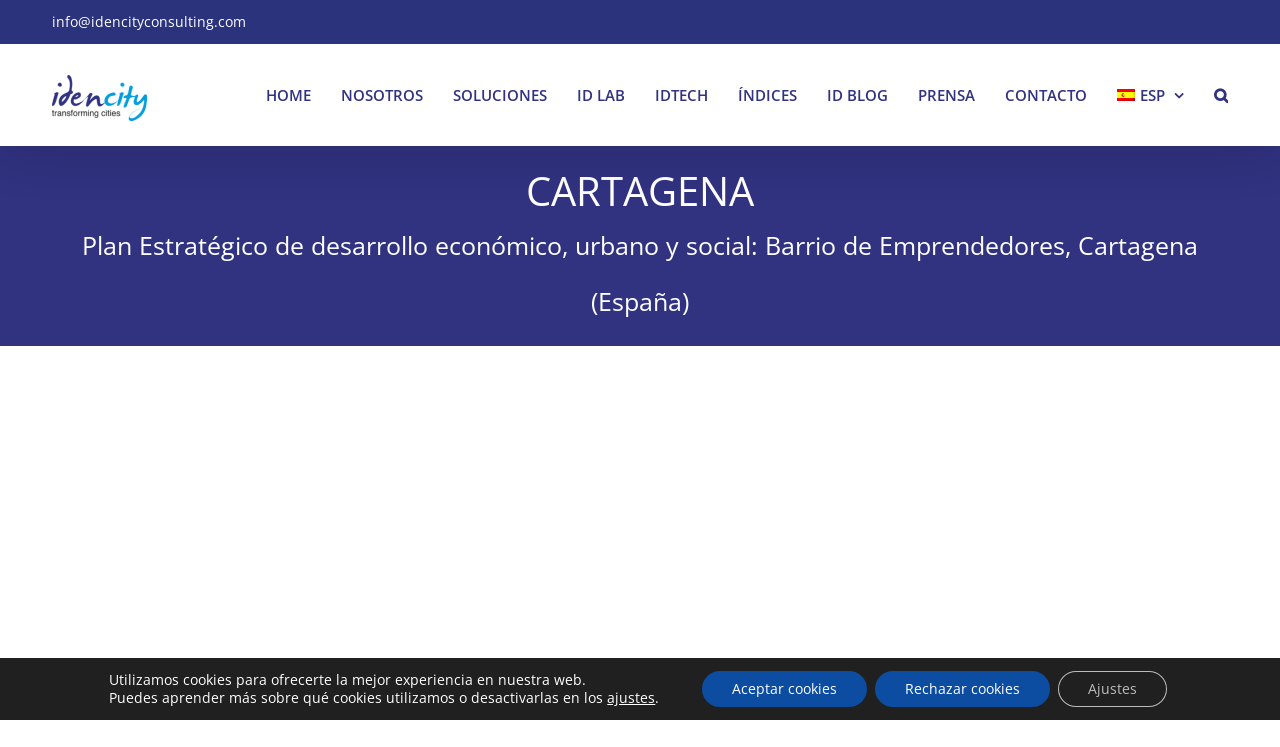

--- FILE ---
content_type: text/html; charset=UTF-8
request_url: https://www.idencityconsulting.com/portfolio/cartagena/?portfolioCats=39
body_size: 23109
content:

<!DOCTYPE html>
<html class="avada-html-layout-wide avada-html-header-position-top" lang="es-ES" prefix="og: http://ogp.me/ns# fb: http://ogp.me/ns/fb#">
<head>
	<meta http-equiv="X-UA-Compatible" content="IE=edge" />
	<meta http-equiv="Content-Type" content="text/html; charset=utf-8"/>
	<meta name="viewport" content="width=device-width, initial-scale=1" />
	<meta name='robots' content='index, follow, max-image-preview:large, max-snippet:-1, max-video-preview:-1' />
<link rel="alternate" hreflang="es" href="https://www.idencityconsulting.com/portfolio/cartagena/" />
<link rel="alternate" hreflang="ca" href="https://www.idencityconsulting.com/ca/portfolio/cartagena/" />
<link rel="alternate" hreflang="en" href="https://www.idencityconsulting.com/en/portfolio/cartagena/" />
<link rel="alternate" hreflang="fr" href="https://www.idencityconsulting.com/fr/portfolio/carthagene/" />
<link rel="alternate" hreflang="x-default" href="https://www.idencityconsulting.com/portfolio/cartagena/" />

	<!-- This site is optimized with the Yoast SEO plugin v26.7 - https://yoast.com/wordpress/plugins/seo/ -->
	<title>CARTAGENA - Idencity</title>
	<meta name="description" content="La respuesta estratégica de Cartagena (España) para conformar un nuevo motor de reactivación y dinamismo territorial en la localidad." />
	<link rel="canonical" href="https://www.idencityconsulting.com/portfolio/cartagena/" />
	<meta property="og:locale" content="es_ES" />
	<meta property="og:type" content="article" />
	<meta property="og:title" content="CARTAGENA - Idencity" />
	<meta property="og:description" content="La respuesta estratégica de Cartagena (España) para conformar un nuevo motor de reactivación y dinamismo territorial en la localidad." />
	<meta property="og:url" content="https://www.idencityconsulting.com/portfolio/cartagena/" />
	<meta property="og:site_name" content="Idencity" />
	<meta property="article:publisher" content="https://www.facebook.com/IdenCity-transforming-cities-219970198075624/" />
	<meta property="article:modified_time" content="2017-10-08T18:06:25+00:00" />
	<meta property="og:image" content="https://www.idencityconsulting.com/wp-content/uploads/2017/06/Cartagena.jpg" />
	<meta property="og:image:width" content="1000" />
	<meta property="og:image:height" content="662" />
	<meta property="og:image:type" content="image/jpeg" />
	<meta name="twitter:card" content="summary_large_image" />
	<meta name="twitter:site" content="@IdenCity_World" />
	<meta name="twitter:label1" content="Tiempo de lectura" />
	<meta name="twitter:data1" content="4 minutos" />
	<script type="application/ld+json" class="yoast-schema-graph">{"@context":"https://schema.org","@graph":[{"@type":"WebPage","@id":"https://www.idencityconsulting.com/portfolio/cartagena/","url":"https://www.idencityconsulting.com/portfolio/cartagena/","name":"CARTAGENA - Idencity","isPartOf":{"@id":"https://www.idencityconsulting.com/fr/#website"},"primaryImageOfPage":{"@id":"https://www.idencityconsulting.com/portfolio/cartagena/#primaryimage"},"image":{"@id":"https://www.idencityconsulting.com/portfolio/cartagena/#primaryimage"},"thumbnailUrl":"https://www.idencityconsulting.com/wp-content/uploads/2017/06/Cartagena.jpg","datePublished":"2017-06-19T21:27:10+00:00","dateModified":"2017-10-08T18:06:25+00:00","description":"La respuesta estratégica de Cartagena (España) para conformar un nuevo motor de reactivación y dinamismo territorial en la localidad.","breadcrumb":{"@id":"https://www.idencityconsulting.com/portfolio/cartagena/#breadcrumb"},"inLanguage":"es","potentialAction":[{"@type":"ReadAction","target":["https://www.idencityconsulting.com/portfolio/cartagena/"]}]},{"@type":"ImageObject","inLanguage":"es","@id":"https://www.idencityconsulting.com/portfolio/cartagena/#primaryimage","url":"https://www.idencityconsulting.com/wp-content/uploads/2017/06/Cartagena.jpg","contentUrl":"https://www.idencityconsulting.com/wp-content/uploads/2017/06/Cartagena.jpg","width":1000,"height":662,"caption":"Plan Estratégico de desarrollo económico, urbano y social: Barrio de Emprendedores España - Idencity"},{"@type":"BreadcrumbList","@id":"https://www.idencityconsulting.com/portfolio/cartagena/#breadcrumb","itemListElement":[{"@type":"ListItem","position":1,"name":"Portada","item":"https://www.idencityconsulting.com/"},{"@type":"ListItem","position":2,"name":"Portfolio","item":"https://www.idencityconsulting.com/fr/portfolio/"},{"@type":"ListItem","position":3,"name":"CARTAGENA"}]},{"@type":"WebSite","@id":"https://www.idencityconsulting.com/fr/#website","url":"https://www.idencityconsulting.com/fr/","name":"Idencity","description":"Transformando ciudades y territorios","publisher":{"@id":"https://www.idencityconsulting.com/fr/#organization"},"potentialAction":[{"@type":"SearchAction","target":{"@type":"EntryPoint","urlTemplate":"https://www.idencityconsulting.com/fr/?s={search_term_string}"},"query-input":{"@type":"PropertyValueSpecification","valueRequired":true,"valueName":"search_term_string"}}],"inLanguage":"es"},{"@type":"Organization","@id":"https://www.idencityconsulting.com/fr/#organization","name":"Idencity Transforming Cities","url":"https://www.idencityconsulting.com/fr/","logo":{"@type":"ImageObject","inLanguage":"es","@id":"https://www.idencityconsulting.com/fr/#/schema/logo/image/","url":"https://www.idencityconsulting.com/wp-content/uploads/2017/04/logo-idencity-default.png","contentUrl":"https://www.idencityconsulting.com/wp-content/uploads/2017/04/logo-idencity-default.png","width":150,"height":72,"caption":"Idencity Transforming Cities"},"image":{"@id":"https://www.idencityconsulting.com/fr/#/schema/logo/image/"},"sameAs":["https://www.facebook.com/IdenCity-transforming-cities-219970198075624/","https://x.com/IdenCity_World","https://www.linkedin.com/company/idencity-consulting/"]}]}</script>
	<!-- / Yoast SEO plugin. -->


<link rel='dns-prefetch' href='//widgetlogic.org' />
<link rel='dns-prefetch' href='//www.googletagmanager.com' />
<link rel="alternate" type="application/rss+xml" title="Idencity &raquo; Feed" href="https://www.idencityconsulting.com/feed/" />
<link rel="alternate" type="application/rss+xml" title="Idencity &raquo; Feed de los comentarios" href="https://www.idencityconsulting.com/comments/feed/" />
								<link rel="icon" href="https://www.idencityconsulting.com/wp-content/uploads/2018/02/Idencity-favicom.png" type="image/png" />
		
					<!-- Apple Touch Icon -->
						<link rel="apple-touch-icon" sizes="180x180" href="https://www.idencityconsulting.com/wp-content/uploads/2018/02/Idencity-favicom.png" type="image/png">
		
					<!-- Android Icon -->
						<link rel="icon" sizes="192x192" href="https://www.idencityconsulting.com/wp-content/uploads/2018/02/Idencity-favicom.png" type="image/png">
		
					<!-- MS Edge Icon -->
						<meta name="msapplication-TileImage" content="https://www.idencityconsulting.com/wp-content/uploads/2018/02/Idencity-favicom.png" type="image/png">
				<link rel="alternate" type="application/rss+xml" title="Idencity &raquo; Comentario CARTAGENA del feed" href="https://www.idencityconsulting.com/portfolio/cartagena/feed/" />
<link rel="alternate" title="oEmbed (JSON)" type="application/json+oembed" href="https://www.idencityconsulting.com/wp-json/oembed/1.0/embed?url=https%3A%2F%2Fwww.idencityconsulting.com%2Fportfolio%2Fcartagena%2F" />
<link rel="alternate" title="oEmbed (XML)" type="text/xml+oembed" href="https://www.idencityconsulting.com/wp-json/oembed/1.0/embed?url=https%3A%2F%2Fwww.idencityconsulting.com%2Fportfolio%2Fcartagena%2F&#038;format=xml" />
					<meta name="description" content="OBJETIVO


EL BARRIO DE EMPRENDEDORES constituye la respuesta estratégica de Cartagena (España) para conformar un nuevo motor de reactivación y dinamismo territorial en la localidad. Este proyecto contempla la ubicación de un distrito urbano en el que se localicen los emprendedores vinculados al conocimiento, al talento y a la creatividad, en"/>
				
		<meta property="og:locale" content="es_ES"/>
		<meta property="og:type" content="article"/>
		<meta property="og:site_name" content="Idencity"/>
		<meta property="og:title" content="CARTAGENA - Idencity"/>
				<meta property="og:description" content="OBJETIVO


EL BARRIO DE EMPRENDEDORES constituye la respuesta estratégica de Cartagena (España) para conformar un nuevo motor de reactivación y dinamismo territorial en la localidad. Este proyecto contempla la ubicación de un distrito urbano en el que se localicen los emprendedores vinculados al conocimiento, al talento y a la creatividad, en"/>
				<meta property="og:url" content="https://www.idencityconsulting.com/portfolio/cartagena/"/>
													<meta property="article:modified_time" content="2017-10-08T18:06:25+01:00"/>
											<meta property="og:image" content="https://www.idencityconsulting.com/wp-content/uploads/2017/06/Cartagena.jpg"/>
		<meta property="og:image:width" content="1000"/>
		<meta property="og:image:height" content="662"/>
		<meta property="og:image:type" content="image/jpeg"/>
				<style id='wp-img-auto-sizes-contain-inline-css' type='text/css'>
img:is([sizes=auto i],[sizes^="auto," i]){contain-intrinsic-size:3000px 1500px}
/*# sourceURL=wp-img-auto-sizes-contain-inline-css */
</style>
<link rel='stylesheet' id='block-widget-css' href='https://www.idencityconsulting.com/wp-content/plugins/widget-logic/block_widget/css/widget.css?ver=1725098557' type='text/css' media='all' />
<link rel='stylesheet' id='wpml-menu-item-0-css' href='https://www.idencityconsulting.com/wp-content/plugins/sitepress-multilingual-cms/templates/language-switchers/menu-item/style.min.css?ver=1' type='text/css' media='all' />
<link rel='stylesheet' id='cms-navigation-style-base-css' href='https://www.idencityconsulting.com/wp-content/plugins/wpml-cms-nav/res/css/cms-navigation-base.css?ver=1.5.6' type='text/css' media='screen' />
<link rel='stylesheet' id='cms-navigation-style-css' href='https://www.idencityconsulting.com/wp-content/plugins/wpml-cms-nav/res/css/cms-navigation.css?ver=1.5.6' type='text/css' media='screen' />
<link rel='stylesheet' id='moove_gdpr_frontend-css' href='https://www.idencityconsulting.com/wp-content/plugins/gdpr-cookie-compliance/dist/styles/gdpr-main-nf.css?ver=5.0.9' type='text/css' media='all' />
<style id='moove_gdpr_frontend-inline-css' type='text/css'>
				#moove_gdpr_cookie_modal .moove-gdpr-modal-content .moove-gdpr-tab-main h3.tab-title, 
				#moove_gdpr_cookie_modal .moove-gdpr-modal-content .moove-gdpr-tab-main span.tab-title,
				#moove_gdpr_cookie_modal .moove-gdpr-modal-content .moove-gdpr-modal-left-content #moove-gdpr-menu li a, 
				#moove_gdpr_cookie_modal .moove-gdpr-modal-content .moove-gdpr-modal-left-content #moove-gdpr-menu li button,
				#moove_gdpr_cookie_modal .moove-gdpr-modal-content .moove-gdpr-modal-left-content .moove-gdpr-branding-cnt a,
				#moove_gdpr_cookie_modal .moove-gdpr-modal-content .moove-gdpr-modal-footer-content .moove-gdpr-button-holder a.mgbutton, 
				#moove_gdpr_cookie_modal .moove-gdpr-modal-content .moove-gdpr-modal-footer-content .moove-gdpr-button-holder button.mgbutton,
				#moove_gdpr_cookie_modal .cookie-switch .cookie-slider:after, 
				#moove_gdpr_cookie_modal .cookie-switch .slider:after, 
				#moove_gdpr_cookie_modal .switch .cookie-slider:after, 
				#moove_gdpr_cookie_modal .switch .slider:after,
				#moove_gdpr_cookie_info_bar .moove-gdpr-info-bar-container .moove-gdpr-info-bar-content p, 
				#moove_gdpr_cookie_info_bar .moove-gdpr-info-bar-container .moove-gdpr-info-bar-content p a,
				#moove_gdpr_cookie_info_bar .moove-gdpr-info-bar-container .moove-gdpr-info-bar-content a.mgbutton, 
				#moove_gdpr_cookie_info_bar .moove-gdpr-info-bar-container .moove-gdpr-info-bar-content button.mgbutton,
				#moove_gdpr_cookie_modal .moove-gdpr-modal-content .moove-gdpr-tab-main .moove-gdpr-tab-main-content h1, 
				#moove_gdpr_cookie_modal .moove-gdpr-modal-content .moove-gdpr-tab-main .moove-gdpr-tab-main-content h2, 
				#moove_gdpr_cookie_modal .moove-gdpr-modal-content .moove-gdpr-tab-main .moove-gdpr-tab-main-content h3, 
				#moove_gdpr_cookie_modal .moove-gdpr-modal-content .moove-gdpr-tab-main .moove-gdpr-tab-main-content h4, 
				#moove_gdpr_cookie_modal .moove-gdpr-modal-content .moove-gdpr-tab-main .moove-gdpr-tab-main-content h5, 
				#moove_gdpr_cookie_modal .moove-gdpr-modal-content .moove-gdpr-tab-main .moove-gdpr-tab-main-content h6,
				#moove_gdpr_cookie_modal .moove-gdpr-modal-content.moove_gdpr_modal_theme_v2 .moove-gdpr-modal-title .tab-title,
				#moove_gdpr_cookie_modal .moove-gdpr-modal-content.moove_gdpr_modal_theme_v2 .moove-gdpr-tab-main h3.tab-title, 
				#moove_gdpr_cookie_modal .moove-gdpr-modal-content.moove_gdpr_modal_theme_v2 .moove-gdpr-tab-main span.tab-title,
				#moove_gdpr_cookie_modal .moove-gdpr-modal-content.moove_gdpr_modal_theme_v2 .moove-gdpr-branding-cnt a {
					font-weight: inherit				}
			#moove_gdpr_cookie_modal,#moove_gdpr_cookie_info_bar,.gdpr_cookie_settings_shortcode_content{font-family:inherit}#moove_gdpr_save_popup_settings_button{background-color:#373737;color:#fff}#moove_gdpr_save_popup_settings_button:hover{background-color:#000}#moove_gdpr_cookie_info_bar .moove-gdpr-info-bar-container .moove-gdpr-info-bar-content a.mgbutton,#moove_gdpr_cookie_info_bar .moove-gdpr-info-bar-container .moove-gdpr-info-bar-content button.mgbutton{background-color:#0c4da2}#moove_gdpr_cookie_modal .moove-gdpr-modal-content .moove-gdpr-modal-footer-content .moove-gdpr-button-holder a.mgbutton,#moove_gdpr_cookie_modal .moove-gdpr-modal-content .moove-gdpr-modal-footer-content .moove-gdpr-button-holder button.mgbutton,.gdpr_cookie_settings_shortcode_content .gdpr-shr-button.button-green{background-color:#0c4da2;border-color:#0c4da2}#moove_gdpr_cookie_modal .moove-gdpr-modal-content .moove-gdpr-modal-footer-content .moove-gdpr-button-holder a.mgbutton:hover,#moove_gdpr_cookie_modal .moove-gdpr-modal-content .moove-gdpr-modal-footer-content .moove-gdpr-button-holder button.mgbutton:hover,.gdpr_cookie_settings_shortcode_content .gdpr-shr-button.button-green:hover{background-color:#fff;color:#0c4da2}#moove_gdpr_cookie_modal .moove-gdpr-modal-content .moove-gdpr-modal-close i,#moove_gdpr_cookie_modal .moove-gdpr-modal-content .moove-gdpr-modal-close span.gdpr-icon{background-color:#0c4da2;border:1px solid #0c4da2}#moove_gdpr_cookie_info_bar span.moove-gdpr-infobar-allow-all.focus-g,#moove_gdpr_cookie_info_bar span.moove-gdpr-infobar-allow-all:focus,#moove_gdpr_cookie_info_bar button.moove-gdpr-infobar-allow-all.focus-g,#moove_gdpr_cookie_info_bar button.moove-gdpr-infobar-allow-all:focus,#moove_gdpr_cookie_info_bar span.moove-gdpr-infobar-reject-btn.focus-g,#moove_gdpr_cookie_info_bar span.moove-gdpr-infobar-reject-btn:focus,#moove_gdpr_cookie_info_bar button.moove-gdpr-infobar-reject-btn.focus-g,#moove_gdpr_cookie_info_bar button.moove-gdpr-infobar-reject-btn:focus,#moove_gdpr_cookie_info_bar span.change-settings-button.focus-g,#moove_gdpr_cookie_info_bar span.change-settings-button:focus,#moove_gdpr_cookie_info_bar button.change-settings-button.focus-g,#moove_gdpr_cookie_info_bar button.change-settings-button:focus{-webkit-box-shadow:0 0 1px 3px #0c4da2;-moz-box-shadow:0 0 1px 3px #0c4da2;box-shadow:0 0 1px 3px #0c4da2}#moove_gdpr_cookie_modal .moove-gdpr-modal-content .moove-gdpr-modal-close i:hover,#moove_gdpr_cookie_modal .moove-gdpr-modal-content .moove-gdpr-modal-close span.gdpr-icon:hover,#moove_gdpr_cookie_info_bar span[data-href]>u.change-settings-button{color:#0c4da2}#moove_gdpr_cookie_modal .moove-gdpr-modal-content .moove-gdpr-modal-left-content #moove-gdpr-menu li.menu-item-selected a span.gdpr-icon,#moove_gdpr_cookie_modal .moove-gdpr-modal-content .moove-gdpr-modal-left-content #moove-gdpr-menu li.menu-item-selected button span.gdpr-icon{color:inherit}#moove_gdpr_cookie_modal .moove-gdpr-modal-content .moove-gdpr-modal-left-content #moove-gdpr-menu li a span.gdpr-icon,#moove_gdpr_cookie_modal .moove-gdpr-modal-content .moove-gdpr-modal-left-content #moove-gdpr-menu li button span.gdpr-icon{color:inherit}#moove_gdpr_cookie_modal .gdpr-acc-link{line-height:0;font-size:0;color:transparent;position:absolute}#moove_gdpr_cookie_modal .moove-gdpr-modal-content .moove-gdpr-modal-close:hover i,#moove_gdpr_cookie_modal .moove-gdpr-modal-content .moove-gdpr-modal-left-content #moove-gdpr-menu li a,#moove_gdpr_cookie_modal .moove-gdpr-modal-content .moove-gdpr-modal-left-content #moove-gdpr-menu li button,#moove_gdpr_cookie_modal .moove-gdpr-modal-content .moove-gdpr-modal-left-content #moove-gdpr-menu li button i,#moove_gdpr_cookie_modal .moove-gdpr-modal-content .moove-gdpr-modal-left-content #moove-gdpr-menu li a i,#moove_gdpr_cookie_modal .moove-gdpr-modal-content .moove-gdpr-tab-main .moove-gdpr-tab-main-content a:hover,#moove_gdpr_cookie_info_bar.moove-gdpr-dark-scheme .moove-gdpr-info-bar-container .moove-gdpr-info-bar-content a.mgbutton:hover,#moove_gdpr_cookie_info_bar.moove-gdpr-dark-scheme .moove-gdpr-info-bar-container .moove-gdpr-info-bar-content button.mgbutton:hover,#moove_gdpr_cookie_info_bar.moove-gdpr-dark-scheme .moove-gdpr-info-bar-container .moove-gdpr-info-bar-content a:hover,#moove_gdpr_cookie_info_bar.moove-gdpr-dark-scheme .moove-gdpr-info-bar-container .moove-gdpr-info-bar-content button:hover,#moove_gdpr_cookie_info_bar.moove-gdpr-dark-scheme .moove-gdpr-info-bar-container .moove-gdpr-info-bar-content span.change-settings-button:hover,#moove_gdpr_cookie_info_bar.moove-gdpr-dark-scheme .moove-gdpr-info-bar-container .moove-gdpr-info-bar-content button.change-settings-button:hover,#moove_gdpr_cookie_info_bar.moove-gdpr-dark-scheme .moove-gdpr-info-bar-container .moove-gdpr-info-bar-content u.change-settings-button:hover,#moove_gdpr_cookie_info_bar span[data-href]>u.change-settings-button,#moove_gdpr_cookie_info_bar.moove-gdpr-dark-scheme .moove-gdpr-info-bar-container .moove-gdpr-info-bar-content a.mgbutton.focus-g,#moove_gdpr_cookie_info_bar.moove-gdpr-dark-scheme .moove-gdpr-info-bar-container .moove-gdpr-info-bar-content button.mgbutton.focus-g,#moove_gdpr_cookie_info_bar.moove-gdpr-dark-scheme .moove-gdpr-info-bar-container .moove-gdpr-info-bar-content a.focus-g,#moove_gdpr_cookie_info_bar.moove-gdpr-dark-scheme .moove-gdpr-info-bar-container .moove-gdpr-info-bar-content button.focus-g,#moove_gdpr_cookie_info_bar.moove-gdpr-dark-scheme .moove-gdpr-info-bar-container .moove-gdpr-info-bar-content a.mgbutton:focus,#moove_gdpr_cookie_info_bar.moove-gdpr-dark-scheme .moove-gdpr-info-bar-container .moove-gdpr-info-bar-content button.mgbutton:focus,#moove_gdpr_cookie_info_bar.moove-gdpr-dark-scheme .moove-gdpr-info-bar-container .moove-gdpr-info-bar-content a:focus,#moove_gdpr_cookie_info_bar.moove-gdpr-dark-scheme .moove-gdpr-info-bar-container .moove-gdpr-info-bar-content button:focus,#moove_gdpr_cookie_info_bar.moove-gdpr-dark-scheme .moove-gdpr-info-bar-container .moove-gdpr-info-bar-content span.change-settings-button.focus-g,span.change-settings-button:focus,button.change-settings-button.focus-g,button.change-settings-button:focus,#moove_gdpr_cookie_info_bar.moove-gdpr-dark-scheme .moove-gdpr-info-bar-container .moove-gdpr-info-bar-content u.change-settings-button.focus-g,#moove_gdpr_cookie_info_bar.moove-gdpr-dark-scheme .moove-gdpr-info-bar-container .moove-gdpr-info-bar-content u.change-settings-button:focus{color:#0c4da2}#moove_gdpr_cookie_modal .moove-gdpr-branding.focus-g span,#moove_gdpr_cookie_modal .moove-gdpr-modal-content .moove-gdpr-tab-main a.focus-g,#moove_gdpr_cookie_modal .moove-gdpr-modal-content .moove-gdpr-tab-main .gdpr-cd-details-toggle.focus-g{color:#0c4da2}#moove_gdpr_cookie_modal.gdpr_lightbox-hide{display:none}
/*# sourceURL=moove_gdpr_frontend-inline-css */
</style>
<link rel='stylesheet' id='fusion-dynamic-css-css' href='https://www.idencityconsulting.com/wp-content/uploads/fusion-styles/6d62925356180e5eef18f6e4c59ec4be.min.css?ver=3.14.2' type='text/css' media='all' />
<script type="text/javascript" src="https://www.idencityconsulting.com/wp-includes/js/jquery/jquery.min.js?ver=3.7.1" id="jquery-core-js"></script>
<script type="text/javascript" src="https://www.idencityconsulting.com/wp-includes/js/jquery/jquery-migrate.min.js?ver=3.4.1" id="jquery-migrate-js"></script>

<!-- Fragmento de código de la etiqueta de Google (gtag.js) añadida por Site Kit -->
<!-- Fragmento de código de Google Analytics añadido por Site Kit -->
<script type="text/javascript" src="https://www.googletagmanager.com/gtag/js?id=G-D2MNGH6X41" id="google_gtagjs-js" async></script>
<script type="text/javascript" id="google_gtagjs-js-after">
/* <![CDATA[ */
window.dataLayer = window.dataLayer || [];function gtag(){dataLayer.push(arguments);}
gtag("set","linker",{"domains":["www.idencityconsulting.com"]});
gtag("js", new Date());
gtag("set", "developer_id.dZTNiMT", true);
gtag("config", "G-D2MNGH6X41");
//# sourceURL=google_gtagjs-js-after
/* ]]> */
</script>
<link rel="https://api.w.org/" href="https://www.idencityconsulting.com/wp-json/" /><link rel="alternate" title="JSON" type="application/json" href="https://www.idencityconsulting.com/wp-json/wp/v2/avada_portfolio/10291" /><link rel="EditURI" type="application/rsd+xml" title="RSD" href="https://www.idencityconsulting.com/xmlrpc.php?rsd" />
<meta name="generator" content="WordPress 6.9" />
<link rel='shortlink' href='https://www.idencityconsulting.com/?p=10291' />
<meta name="generator" content="WPML ver:4.8.6 stt:8,1,4,2;" />
<meta name="generator" content="Site Kit by Google 1.168.0" /><style type="text/css" id="css-fb-visibility">@media screen and (max-width: 640px){.fusion-no-small-visibility{display:none !important;}body .sm-text-align-center{text-align:center !important;}body .sm-text-align-left{text-align:left !important;}body .sm-text-align-right{text-align:right !important;}body .sm-text-align-justify{text-align:justify !important;}body .sm-flex-align-center{justify-content:center !important;}body .sm-flex-align-flex-start{justify-content:flex-start !important;}body .sm-flex-align-flex-end{justify-content:flex-end !important;}body .sm-mx-auto{margin-left:auto !important;margin-right:auto !important;}body .sm-ml-auto{margin-left:auto !important;}body .sm-mr-auto{margin-right:auto !important;}body .fusion-absolute-position-small{position:absolute;width:100%;}.awb-sticky.awb-sticky-small{ position: sticky; top: var(--awb-sticky-offset,0); }}@media screen and (min-width: 641px) and (max-width: 1024px){.fusion-no-medium-visibility{display:none !important;}body .md-text-align-center{text-align:center !important;}body .md-text-align-left{text-align:left !important;}body .md-text-align-right{text-align:right !important;}body .md-text-align-justify{text-align:justify !important;}body .md-flex-align-center{justify-content:center !important;}body .md-flex-align-flex-start{justify-content:flex-start !important;}body .md-flex-align-flex-end{justify-content:flex-end !important;}body .md-mx-auto{margin-left:auto !important;margin-right:auto !important;}body .md-ml-auto{margin-left:auto !important;}body .md-mr-auto{margin-right:auto !important;}body .fusion-absolute-position-medium{position:absolute;width:100%;}.awb-sticky.awb-sticky-medium{ position: sticky; top: var(--awb-sticky-offset,0); }}@media screen and (min-width: 1025px){.fusion-no-large-visibility{display:none !important;}body .lg-text-align-center{text-align:center !important;}body .lg-text-align-left{text-align:left !important;}body .lg-text-align-right{text-align:right !important;}body .lg-text-align-justify{text-align:justify !important;}body .lg-flex-align-center{justify-content:center !important;}body .lg-flex-align-flex-start{justify-content:flex-start !important;}body .lg-flex-align-flex-end{justify-content:flex-end !important;}body .lg-mx-auto{margin-left:auto !important;margin-right:auto !important;}body .lg-ml-auto{margin-left:auto !important;}body .lg-mr-auto{margin-right:auto !important;}body .fusion-absolute-position-large{position:absolute;width:100%;}.awb-sticky.awb-sticky-large{ position: sticky; top: var(--awb-sticky-offset,0); }}</style><meta name="generator" content="Powered by Slider Revolution 6.6.12 - responsive, Mobile-Friendly Slider Plugin for WordPress with comfortable drag and drop interface." />
<script>function setREVStartSize(e){
			//window.requestAnimationFrame(function() {
				window.RSIW = window.RSIW===undefined ? window.innerWidth : window.RSIW;
				window.RSIH = window.RSIH===undefined ? window.innerHeight : window.RSIH;
				try {
					var pw = document.getElementById(e.c).parentNode.offsetWidth,
						newh;
					pw = pw===0 || isNaN(pw) || (e.l=="fullwidth" || e.layout=="fullwidth") ? window.RSIW : pw;
					e.tabw = e.tabw===undefined ? 0 : parseInt(e.tabw);
					e.thumbw = e.thumbw===undefined ? 0 : parseInt(e.thumbw);
					e.tabh = e.tabh===undefined ? 0 : parseInt(e.tabh);
					e.thumbh = e.thumbh===undefined ? 0 : parseInt(e.thumbh);
					e.tabhide = e.tabhide===undefined ? 0 : parseInt(e.tabhide);
					e.thumbhide = e.thumbhide===undefined ? 0 : parseInt(e.thumbhide);
					e.mh = e.mh===undefined || e.mh=="" || e.mh==="auto" ? 0 : parseInt(e.mh,0);
					if(e.layout==="fullscreen" || e.l==="fullscreen")
						newh = Math.max(e.mh,window.RSIH);
					else{
						e.gw = Array.isArray(e.gw) ? e.gw : [e.gw];
						for (var i in e.rl) if (e.gw[i]===undefined || e.gw[i]===0) e.gw[i] = e.gw[i-1];
						e.gh = e.el===undefined || e.el==="" || (Array.isArray(e.el) && e.el.length==0)? e.gh : e.el;
						e.gh = Array.isArray(e.gh) ? e.gh : [e.gh];
						for (var i in e.rl) if (e.gh[i]===undefined || e.gh[i]===0) e.gh[i] = e.gh[i-1];
											
						var nl = new Array(e.rl.length),
							ix = 0,
							sl;
						e.tabw = e.tabhide>=pw ? 0 : e.tabw;
						e.thumbw = e.thumbhide>=pw ? 0 : e.thumbw;
						e.tabh = e.tabhide>=pw ? 0 : e.tabh;
						e.thumbh = e.thumbhide>=pw ? 0 : e.thumbh;
						for (var i in e.rl) nl[i] = e.rl[i]<window.RSIW ? 0 : e.rl[i];
						sl = nl[0];
						for (var i in nl) if (sl>nl[i] && nl[i]>0) { sl = nl[i]; ix=i;}
						var m = pw>(e.gw[ix]+e.tabw+e.thumbw) ? 1 : (pw-(e.tabw+e.thumbw)) / (e.gw[ix]);
						newh =  (e.gh[ix] * m) + (e.tabh + e.thumbh);
					}
					var el = document.getElementById(e.c);
					if (el!==null && el) el.style.height = newh+"px";
					el = document.getElementById(e.c+"_wrapper");
					if (el!==null && el) {
						el.style.height = newh+"px";
						el.style.display = "block";
					}
				} catch(e){
					console.log("Failure at Presize of Slider:" + e)
				}
			//});
		  };</script>
		<script type="text/javascript">
			var doc = document.documentElement;
			doc.setAttribute( 'data-useragent', navigator.userAgent );
		</script>
		<!-- Google tag (gtag.js) -->
<script async src="https://www.googletagmanager.com/gtag/js?id=G-D2MNGH6X41"></script>
<script>
  window.dataLayer = window.dataLayer || [];
  function gtag(){dataLayer.push(arguments);}
  gtag('js', new Date());

  gtag('config', 'G-D2MNGH6X41');
</script>
	<style id='global-styles-inline-css' type='text/css'>
:root{--wp--preset--aspect-ratio--square: 1;--wp--preset--aspect-ratio--4-3: 4/3;--wp--preset--aspect-ratio--3-4: 3/4;--wp--preset--aspect-ratio--3-2: 3/2;--wp--preset--aspect-ratio--2-3: 2/3;--wp--preset--aspect-ratio--16-9: 16/9;--wp--preset--aspect-ratio--9-16: 9/16;--wp--preset--color--black: #000000;--wp--preset--color--cyan-bluish-gray: #abb8c3;--wp--preset--color--white: #ffffff;--wp--preset--color--pale-pink: #f78da7;--wp--preset--color--vivid-red: #cf2e2e;--wp--preset--color--luminous-vivid-orange: #ff6900;--wp--preset--color--luminous-vivid-amber: #fcb900;--wp--preset--color--light-green-cyan: #7bdcb5;--wp--preset--color--vivid-green-cyan: #00d084;--wp--preset--color--pale-cyan-blue: #8ed1fc;--wp--preset--color--vivid-cyan-blue: #0693e3;--wp--preset--color--vivid-purple: #9b51e0;--wp--preset--color--awb-color-1: #ffffff;--wp--preset--color--awb-color-2: #f6f6f6;--wp--preset--color--awb-color-3: #2ba0a3;--wp--preset--color--awb-color-4: #009de0;--wp--preset--color--awb-color-5: #747474;--wp--preset--color--awb-color-6: #313280;--wp--preset--color--awb-color-7: #333333;--wp--preset--color--awb-color-8: #242930;--wp--preset--color--awb-color-custom-10: #e0dede;--wp--preset--color--awb-color-custom-11: #5a5d62;--wp--preset--color--awb-color-custom-12: #2b337d;--wp--preset--color--awb-color-custom-13: #f8f8f8;--wp--preset--color--awb-color-custom-14: #ebeaea;--wp--preset--color--awb-color-custom-15: #a0ce4e;--wp--preset--color--awb-color-custom-16: #9e9e9e;--wp--preset--color--awb-color-custom-17: #000000;--wp--preset--color--awb-color-custom-18: #2b2e35;--wp--preset--gradient--vivid-cyan-blue-to-vivid-purple: linear-gradient(135deg,rgb(6,147,227) 0%,rgb(155,81,224) 100%);--wp--preset--gradient--light-green-cyan-to-vivid-green-cyan: linear-gradient(135deg,rgb(122,220,180) 0%,rgb(0,208,130) 100%);--wp--preset--gradient--luminous-vivid-amber-to-luminous-vivid-orange: linear-gradient(135deg,rgb(252,185,0) 0%,rgb(255,105,0) 100%);--wp--preset--gradient--luminous-vivid-orange-to-vivid-red: linear-gradient(135deg,rgb(255,105,0) 0%,rgb(207,46,46) 100%);--wp--preset--gradient--very-light-gray-to-cyan-bluish-gray: linear-gradient(135deg,rgb(238,238,238) 0%,rgb(169,184,195) 100%);--wp--preset--gradient--cool-to-warm-spectrum: linear-gradient(135deg,rgb(74,234,220) 0%,rgb(151,120,209) 20%,rgb(207,42,186) 40%,rgb(238,44,130) 60%,rgb(251,105,98) 80%,rgb(254,248,76) 100%);--wp--preset--gradient--blush-light-purple: linear-gradient(135deg,rgb(255,206,236) 0%,rgb(152,150,240) 100%);--wp--preset--gradient--blush-bordeaux: linear-gradient(135deg,rgb(254,205,165) 0%,rgb(254,45,45) 50%,rgb(107,0,62) 100%);--wp--preset--gradient--luminous-dusk: linear-gradient(135deg,rgb(255,203,112) 0%,rgb(199,81,192) 50%,rgb(65,88,208) 100%);--wp--preset--gradient--pale-ocean: linear-gradient(135deg,rgb(255,245,203) 0%,rgb(182,227,212) 50%,rgb(51,167,181) 100%);--wp--preset--gradient--electric-grass: linear-gradient(135deg,rgb(202,248,128) 0%,rgb(113,206,126) 100%);--wp--preset--gradient--midnight: linear-gradient(135deg,rgb(2,3,129) 0%,rgb(40,116,252) 100%);--wp--preset--font-size--small: 11.25px;--wp--preset--font-size--medium: 20px;--wp--preset--font-size--large: 22.5px;--wp--preset--font-size--x-large: 42px;--wp--preset--font-size--normal: 15px;--wp--preset--font-size--xlarge: 30px;--wp--preset--font-size--huge: 45px;--wp--preset--spacing--20: 0.44rem;--wp--preset--spacing--30: 0.67rem;--wp--preset--spacing--40: 1rem;--wp--preset--spacing--50: 1.5rem;--wp--preset--spacing--60: 2.25rem;--wp--preset--spacing--70: 3.38rem;--wp--preset--spacing--80: 5.06rem;--wp--preset--shadow--natural: 6px 6px 9px rgba(0, 0, 0, 0.2);--wp--preset--shadow--deep: 12px 12px 50px rgba(0, 0, 0, 0.4);--wp--preset--shadow--sharp: 6px 6px 0px rgba(0, 0, 0, 0.2);--wp--preset--shadow--outlined: 6px 6px 0px -3px rgb(255, 255, 255), 6px 6px rgb(0, 0, 0);--wp--preset--shadow--crisp: 6px 6px 0px rgb(0, 0, 0);}:where(.is-layout-flex){gap: 0.5em;}:where(.is-layout-grid){gap: 0.5em;}body .is-layout-flex{display: flex;}.is-layout-flex{flex-wrap: wrap;align-items: center;}.is-layout-flex > :is(*, div){margin: 0;}body .is-layout-grid{display: grid;}.is-layout-grid > :is(*, div){margin: 0;}:where(.wp-block-columns.is-layout-flex){gap: 2em;}:where(.wp-block-columns.is-layout-grid){gap: 2em;}:where(.wp-block-post-template.is-layout-flex){gap: 1.25em;}:where(.wp-block-post-template.is-layout-grid){gap: 1.25em;}.has-black-color{color: var(--wp--preset--color--black) !important;}.has-cyan-bluish-gray-color{color: var(--wp--preset--color--cyan-bluish-gray) !important;}.has-white-color{color: var(--wp--preset--color--white) !important;}.has-pale-pink-color{color: var(--wp--preset--color--pale-pink) !important;}.has-vivid-red-color{color: var(--wp--preset--color--vivid-red) !important;}.has-luminous-vivid-orange-color{color: var(--wp--preset--color--luminous-vivid-orange) !important;}.has-luminous-vivid-amber-color{color: var(--wp--preset--color--luminous-vivid-amber) !important;}.has-light-green-cyan-color{color: var(--wp--preset--color--light-green-cyan) !important;}.has-vivid-green-cyan-color{color: var(--wp--preset--color--vivid-green-cyan) !important;}.has-pale-cyan-blue-color{color: var(--wp--preset--color--pale-cyan-blue) !important;}.has-vivid-cyan-blue-color{color: var(--wp--preset--color--vivid-cyan-blue) !important;}.has-vivid-purple-color{color: var(--wp--preset--color--vivid-purple) !important;}.has-black-background-color{background-color: var(--wp--preset--color--black) !important;}.has-cyan-bluish-gray-background-color{background-color: var(--wp--preset--color--cyan-bluish-gray) !important;}.has-white-background-color{background-color: var(--wp--preset--color--white) !important;}.has-pale-pink-background-color{background-color: var(--wp--preset--color--pale-pink) !important;}.has-vivid-red-background-color{background-color: var(--wp--preset--color--vivid-red) !important;}.has-luminous-vivid-orange-background-color{background-color: var(--wp--preset--color--luminous-vivid-orange) !important;}.has-luminous-vivid-amber-background-color{background-color: var(--wp--preset--color--luminous-vivid-amber) !important;}.has-light-green-cyan-background-color{background-color: var(--wp--preset--color--light-green-cyan) !important;}.has-vivid-green-cyan-background-color{background-color: var(--wp--preset--color--vivid-green-cyan) !important;}.has-pale-cyan-blue-background-color{background-color: var(--wp--preset--color--pale-cyan-blue) !important;}.has-vivid-cyan-blue-background-color{background-color: var(--wp--preset--color--vivid-cyan-blue) !important;}.has-vivid-purple-background-color{background-color: var(--wp--preset--color--vivid-purple) !important;}.has-black-border-color{border-color: var(--wp--preset--color--black) !important;}.has-cyan-bluish-gray-border-color{border-color: var(--wp--preset--color--cyan-bluish-gray) !important;}.has-white-border-color{border-color: var(--wp--preset--color--white) !important;}.has-pale-pink-border-color{border-color: var(--wp--preset--color--pale-pink) !important;}.has-vivid-red-border-color{border-color: var(--wp--preset--color--vivid-red) !important;}.has-luminous-vivid-orange-border-color{border-color: var(--wp--preset--color--luminous-vivid-orange) !important;}.has-luminous-vivid-amber-border-color{border-color: var(--wp--preset--color--luminous-vivid-amber) !important;}.has-light-green-cyan-border-color{border-color: var(--wp--preset--color--light-green-cyan) !important;}.has-vivid-green-cyan-border-color{border-color: var(--wp--preset--color--vivid-green-cyan) !important;}.has-pale-cyan-blue-border-color{border-color: var(--wp--preset--color--pale-cyan-blue) !important;}.has-vivid-cyan-blue-border-color{border-color: var(--wp--preset--color--vivid-cyan-blue) !important;}.has-vivid-purple-border-color{border-color: var(--wp--preset--color--vivid-purple) !important;}.has-vivid-cyan-blue-to-vivid-purple-gradient-background{background: var(--wp--preset--gradient--vivid-cyan-blue-to-vivid-purple) !important;}.has-light-green-cyan-to-vivid-green-cyan-gradient-background{background: var(--wp--preset--gradient--light-green-cyan-to-vivid-green-cyan) !important;}.has-luminous-vivid-amber-to-luminous-vivid-orange-gradient-background{background: var(--wp--preset--gradient--luminous-vivid-amber-to-luminous-vivid-orange) !important;}.has-luminous-vivid-orange-to-vivid-red-gradient-background{background: var(--wp--preset--gradient--luminous-vivid-orange-to-vivid-red) !important;}.has-very-light-gray-to-cyan-bluish-gray-gradient-background{background: var(--wp--preset--gradient--very-light-gray-to-cyan-bluish-gray) !important;}.has-cool-to-warm-spectrum-gradient-background{background: var(--wp--preset--gradient--cool-to-warm-spectrum) !important;}.has-blush-light-purple-gradient-background{background: var(--wp--preset--gradient--blush-light-purple) !important;}.has-blush-bordeaux-gradient-background{background: var(--wp--preset--gradient--blush-bordeaux) !important;}.has-luminous-dusk-gradient-background{background: var(--wp--preset--gradient--luminous-dusk) !important;}.has-pale-ocean-gradient-background{background: var(--wp--preset--gradient--pale-ocean) !important;}.has-electric-grass-gradient-background{background: var(--wp--preset--gradient--electric-grass) !important;}.has-midnight-gradient-background{background: var(--wp--preset--gradient--midnight) !important;}.has-small-font-size{font-size: var(--wp--preset--font-size--small) !important;}.has-medium-font-size{font-size: var(--wp--preset--font-size--medium) !important;}.has-large-font-size{font-size: var(--wp--preset--font-size--large) !important;}.has-x-large-font-size{font-size: var(--wp--preset--font-size--x-large) !important;}
/*# sourceURL=global-styles-inline-css */
</style>
<link rel='stylesheet' id='wp-block-library-css' href='https://www.idencityconsulting.com/wp-includes/css/dist/block-library/style.min.css?ver=6.9' type='text/css' media='all' />
<style id='wp-block-library-inline-css' type='text/css'>
/*wp_block_styles_on_demand_placeholder:697879af1fd37*/
/*# sourceURL=wp-block-library-inline-css */
</style>
<style id='wp-block-library-theme-inline-css' type='text/css'>
.wp-block-audio :where(figcaption){color:#555;font-size:13px;text-align:center}.is-dark-theme .wp-block-audio :where(figcaption){color:#ffffffa6}.wp-block-audio{margin:0 0 1em}.wp-block-code{border:1px solid #ccc;border-radius:4px;font-family:Menlo,Consolas,monaco,monospace;padding:.8em 1em}.wp-block-embed :where(figcaption){color:#555;font-size:13px;text-align:center}.is-dark-theme .wp-block-embed :where(figcaption){color:#ffffffa6}.wp-block-embed{margin:0 0 1em}.blocks-gallery-caption{color:#555;font-size:13px;text-align:center}.is-dark-theme .blocks-gallery-caption{color:#ffffffa6}:root :where(.wp-block-image figcaption){color:#555;font-size:13px;text-align:center}.is-dark-theme :root :where(.wp-block-image figcaption){color:#ffffffa6}.wp-block-image{margin:0 0 1em}.wp-block-pullquote{border-bottom:4px solid;border-top:4px solid;color:currentColor;margin-bottom:1.75em}.wp-block-pullquote :where(cite),.wp-block-pullquote :where(footer),.wp-block-pullquote__citation{color:currentColor;font-size:.8125em;font-style:normal;text-transform:uppercase}.wp-block-quote{border-left:.25em solid;margin:0 0 1.75em;padding-left:1em}.wp-block-quote cite,.wp-block-quote footer{color:currentColor;font-size:.8125em;font-style:normal;position:relative}.wp-block-quote:where(.has-text-align-right){border-left:none;border-right:.25em solid;padding-left:0;padding-right:1em}.wp-block-quote:where(.has-text-align-center){border:none;padding-left:0}.wp-block-quote.is-large,.wp-block-quote.is-style-large,.wp-block-quote:where(.is-style-plain){border:none}.wp-block-search .wp-block-search__label{font-weight:700}.wp-block-search__button{border:1px solid #ccc;padding:.375em .625em}:where(.wp-block-group.has-background){padding:1.25em 2.375em}.wp-block-separator.has-css-opacity{opacity:.4}.wp-block-separator{border:none;border-bottom:2px solid;margin-left:auto;margin-right:auto}.wp-block-separator.has-alpha-channel-opacity{opacity:1}.wp-block-separator:not(.is-style-wide):not(.is-style-dots){width:100px}.wp-block-separator.has-background:not(.is-style-dots){border-bottom:none;height:1px}.wp-block-separator.has-background:not(.is-style-wide):not(.is-style-dots){height:2px}.wp-block-table{margin:0 0 1em}.wp-block-table td,.wp-block-table th{word-break:normal}.wp-block-table :where(figcaption){color:#555;font-size:13px;text-align:center}.is-dark-theme .wp-block-table :where(figcaption){color:#ffffffa6}.wp-block-video :where(figcaption){color:#555;font-size:13px;text-align:center}.is-dark-theme .wp-block-video :where(figcaption){color:#ffffffa6}.wp-block-video{margin:0 0 1em}:root :where(.wp-block-template-part.has-background){margin-bottom:0;margin-top:0;padding:1.25em 2.375em}
/*# sourceURL=/wp-includes/css/dist/block-library/theme.min.css */
</style>
<style id='classic-theme-styles-inline-css' type='text/css'>
/*! This file is auto-generated */
.wp-block-button__link{color:#fff;background-color:#32373c;border-radius:9999px;box-shadow:none;text-decoration:none;padding:calc(.667em + 2px) calc(1.333em + 2px);font-size:1.125em}.wp-block-file__button{background:#32373c;color:#fff;text-decoration:none}
/*# sourceURL=/wp-includes/css/classic-themes.min.css */
</style>
<link rel='stylesheet' id='rs-plugin-settings-css' href='https://www.idencityconsulting.com/wp-content/plugins/revslider/public/assets/css/rs6.css?ver=6.6.12' type='text/css' media='all' />
<style id='rs-plugin-settings-inline-css' type='text/css'>
#rs-demo-id {}
/*# sourceURL=rs-plugin-settings-inline-css */
</style>
</head>

<body class="wp-singular avada_portfolio-template-default single single-avada_portfolio postid-10291 single-format-standard wp-theme-Avada wp-child-theme-Avada-Child-Theme non-logged-in fusion-image-hovers fusion-pagination-sizing fusion-button_type-flat fusion-button_span-yes fusion-button_gradient-linear avada-image-rollover-circle-yes avada-image-rollover-yes avada-image-rollover-direction-bottom fusion-body ltr fusion-sticky-header no-tablet-sticky-header no-mobile-sticky-header fusion-disable-outline fusion-sub-menu-slide mobile-logo-pos-left layout-wide-mode avada-has-boxed-modal-shadow-none layout-scroll-offset-full avada-has-zero-margin-offset-top fusion-top-header menu-text-align-left mobile-menu-design-modern fusion-show-pagination-text fusion-header-layout-v3 avada-responsive avada-footer-fx-none avada-menu-highlight-style-bottombar fusion-search-form-classic fusion-main-menu-search-overlay fusion-avatar-square avada-dropdown-styles avada-blog-layout-grid avada-blog-archive-layout-timeline avada-header-shadow-yes avada-menu-icon-position-left avada-has-megamenu-shadow avada-has-mainmenu-dropdown-divider avada-has-pagetitle-100-width avada-has-main-nav-search-icon avada-has-breadcrumb-mobile-hidden avada-has-titlebar-bar_and_content avada-has-pagination-padding avada-flyout-menu-direction-fade avada-ec-views-v1" data-awb-post-id="10291">
		<a class="skip-link screen-reader-text" href="#content">Saltar al contenido</a>

	<div id="boxed-wrapper">
		
		<div id="wrapper" class="fusion-wrapper">
			<div id="home" style="position:relative;top:-1px;"></div>
							
					
			<header class="fusion-header-wrapper fusion-header-shadow">
				<div class="fusion-header-v3 fusion-logo-alignment fusion-logo-left fusion-sticky-menu- fusion-sticky-logo-1 fusion-mobile-logo-1  fusion-mobile-menu-design-modern">
					
<div class="fusion-secondary-header">
	<div class="fusion-row">
					<div class="fusion-alignleft">
				<div class="fusion-contact-info"><span class="fusion-contact-info-phone-number"></span><span class="fusion-contact-info-email-address"><a href="mailto:info&#64;&#105;&#100;enc&#105;t&#121;&#99;&#111;n&#115;u&#108;&#116;&#105;&#110;&#103;.&#99;om">info&#64;&#105;&#100;enc&#105;t&#121;&#99;&#111;n&#115;u&#108;&#116;&#105;&#110;&#103;.&#99;om</a></span></div>			</div>
							<div class="fusion-alignright">
				<nav class="fusion-secondary-menu" role="navigation" aria-label="Menú secundario"></nav><nav class="fusion-mobile-nav-holder fusion-mobile-menu-text-align-right" aria-label="Menú movil secundario"></nav>			</div>
			</div>
</div>
<div class="fusion-header-sticky-height"></div>
<div class="fusion-header">
	<div class="fusion-row">
					<div class="fusion-logo" data-margin-top="30px" data-margin-bottom="1px" data-margin-left="0px" data-margin-right="0px">
			<a class="fusion-logo-link"  href="https://www.idencityconsulting.com/" >

						<!-- standard logo -->
			<img src="https://www.idencityconsulting.com/wp-content/uploads/2018/02/idencity-logo-e1518428602288.png" srcset="https://www.idencityconsulting.com/wp-content/uploads/2018/02/idencity-logo-e1518428602288.png 1x, https://www.idencityconsulting.com/wp-content/uploads/2018/02/idencity-logo-e1518428602288.png 2x" width="190" height="91" style="max-height:91px;height:auto;" alt="Idencity Logo" data-retina_logo_url="https://www.idencityconsulting.com/wp-content/uploads/2018/02/idencity-logo-e1518428602288.png" class="fusion-standard-logo" />

											<!-- mobile logo -->
				<img src="https://www.idencityconsulting.com/wp-content/uploads/2018/02/idencity-logo-e1518428602288.png" srcset="https://www.idencityconsulting.com/wp-content/uploads/2018/02/idencity-logo-e1518428602288.png 1x, https://www.idencityconsulting.com/wp-content/uploads/2018/02/idencity-logo-e1518428602288.png 2x" width="190" height="91" style="max-height:91px;height:auto;" alt="Idencity Logo" data-retina_logo_url="https://www.idencityconsulting.com/wp-content/uploads/2018/02/idencity-logo-e1518428602288.png" class="fusion-mobile-logo" />
			
											<!-- sticky header logo -->
				<img src="https://www.idencityconsulting.com/wp-content/uploads/2018/02/idencity-logo-e1518428602288.png" srcset="https://www.idencityconsulting.com/wp-content/uploads/2018/02/idencity-logo-e1518428602288.png 1x, https://www.idencityconsulting.com/wp-content/uploads/2018/02/idencity-logo-e1518428602288.png 2x" width="190" height="91" style="max-height:91px;height:auto;" alt="Idencity Logo" data-retina_logo_url="https://www.idencityconsulting.com/wp-content/uploads/2018/02/idencity-logo-e1518428602288.png" class="fusion-sticky-logo" />
					</a>
		</div>		<nav class="fusion-main-menu" aria-label="Menú principal"><div class="fusion-overlay-search">		<form role="search" class="searchform fusion-search-form  fusion-search-form-classic" method="get" action="https://www.idencityconsulting.com/">
			<div class="fusion-search-form-content">

				
				<div class="fusion-search-field search-field">
					<label><span class="screen-reader-text">Buscar:</span>
													<input type="search" value="" name="s" class="s" placeholder="Buscar..." required aria-required="true" aria-label="Buscar..."/>
											</label>
				</div>
				<div class="fusion-search-button search-button">
					<input type="submit" class="fusion-search-submit searchsubmit" aria-label="Buscar" value="&#xf002;" />
									</div>

				
			</div>


			
		</form>
		<div class="fusion-search-spacer"></div><a href="#" role="button" aria-label="Close Search" class="fusion-close-search"></a></div><ul id="menu-principal" class="fusion-menu"><li  id="menu-item-14487"  class="menu-item menu-item-type-post_type menu-item-object-page menu-item-home menu-item-14487"  data-item-id="14487"><a  href="https://www.idencityconsulting.com/" class="fusion-bottombar-highlight"><span class="menu-text">HOME</span></a></li><li  id="menu-item-9984"  class="menu-item menu-item-type-post_type menu-item-object-page menu-item-9984"  data-item-id="9984"><a  href="https://www.idencityconsulting.com/nosotros/" class="fusion-bottombar-highlight"><span class="menu-text">NOSOTROS</span></a></li><li  id="menu-item-16387"  class="menu-item menu-item-type-post_type menu-item-object-page menu-item-16387"  data-item-id="16387"><a  href="https://www.idencityconsulting.com/soluciones-2021/" class="fusion-bottombar-highlight"><span class="menu-text">SOLUCIONES</span></a></li><li  id="menu-item-9951"  class="menu-item menu-item-type-post_type menu-item-object-page menu-item-9951"  data-item-id="9951"><a  href="https://www.idencityconsulting.com/idlab/" class="fusion-bottombar-highlight"><span class="menu-text">ID LAB</span></a></li><li  id="menu-item-17651"  class="menu-item menu-item-type-post_type menu-item-object-page menu-item-17651"  data-item-id="17651"><a  href="https://www.idencityconsulting.com/idtech/" class="fusion-bottombar-highlight"><span class="menu-text">IDTECH</span></a></li><li  id="menu-item-14699"  class="menu-item menu-item-type-post_type menu-item-object-page menu-item-14699"  data-item-id="14699"><a  href="https://www.idencityconsulting.com/indices-2/" class="fusion-bottombar-highlight"><span class="menu-text">ÍNDICES</span></a></li><li  id="menu-item-10206"  class="menu-item menu-item-type-post_type menu-item-object-page menu-item-10206"  data-item-id="10206"><a  href="https://www.idencityconsulting.com/news/" class="fusion-bottombar-highlight"><span class="menu-text">ID BLOG</span></a></li><li  id="menu-item-17067"  class="menu-item menu-item-type-post_type menu-item-object-page menu-item-17067"  data-item-id="17067"><a  href="https://www.idencityconsulting.com/prensa/" class="fusion-bottombar-highlight"><span class="menu-text">PRENSA</span></a></li><li  id="menu-item-9949"  class="menu-item menu-item-type-post_type menu-item-object-page menu-item-9949"  data-item-id="9949"><a  href="https://www.idencityconsulting.com/contacto/" class="fusion-bottombar-highlight"><span class="menu-text">CONTACTO</span></a></li><li  id="menu-item-wpml-ls-32-es"  class="menu-item wpml-ls-slot-32 wpml-ls-item wpml-ls-item-es wpml-ls-current-language wpml-ls-menu-item wpml-ls-first-item menu-item-type-wpml_ls_menu_item menu-item-object-wpml_ls_menu_item menu-item-has-children menu-item-wpml-ls-32-es fusion-dropdown-menu"  data-classes="menu-item" data-item-id="wpml-ls-32-es"><a  href="https://www.idencityconsulting.com/portfolio/cartagena/" class="fusion-bottombar-highlight wpml-ls-link" role="menuitem"><span class="menu-text"><img
            class="wpml-ls-flag"
            src="https://www.idencityconsulting.com/wp-content/plugins/sitepress-multilingual-cms/res/flags/es.png"
            alt=""
            
            
    /><span class="wpml-ls-native" lang="es">ESP</span></span> <span class="fusion-caret"><i class="fusion-dropdown-indicator" aria-hidden="true"></i></span></a><ul class="sub-menu"><li  id="menu-item-wpml-ls-32-ca"  class="menu-item wpml-ls-slot-32 wpml-ls-item wpml-ls-item-ca wpml-ls-menu-item menu-item-type-wpml_ls_menu_item menu-item-object-wpml_ls_menu_item menu-item-wpml-ls-32-ca fusion-dropdown-submenu"  data-classes="menu-item"><a  title="Cambiar a CAT(CAT)" href="https://www.idencityconsulting.com/ca/portfolio/cartagena/" class="fusion-bottombar-highlight wpml-ls-link" aria-label="Cambiar a CAT(CAT)" role="menuitem"><span><img
            class="wpml-ls-flag"
            src="https://www.idencityconsulting.com/wp-content/plugins/sitepress-multilingual-cms/res/flags/ca.png"
            alt=""
            
            
    /><span class="wpml-ls-native" lang="ca">CAT</span></span></a></li><li  id="menu-item-wpml-ls-32-en"  class="menu-item wpml-ls-slot-32 wpml-ls-item wpml-ls-item-en wpml-ls-menu-item menu-item-type-wpml_ls_menu_item menu-item-object-wpml_ls_menu_item menu-item-wpml-ls-32-en fusion-dropdown-submenu"  data-classes="menu-item"><a  title="Cambiar a ENG(ENG)" href="https://www.idencityconsulting.com/en/portfolio/cartagena/" class="fusion-bottombar-highlight wpml-ls-link" aria-label="Cambiar a ENG(ENG)" role="menuitem"><span><img
            class="wpml-ls-flag"
            src="https://www.idencityconsulting.com/wp-content/plugins/sitepress-multilingual-cms/res/flags/en.png"
            alt=""
            
            
    /><span class="wpml-ls-native" lang="en">ENG</span></span></a></li><li  id="menu-item-wpml-ls-32-fr"  class="menu-item wpml-ls-slot-32 wpml-ls-item wpml-ls-item-fr wpml-ls-menu-item wpml-ls-last-item menu-item-type-wpml_ls_menu_item menu-item-object-wpml_ls_menu_item menu-item-wpml-ls-32-fr fusion-dropdown-submenu"  data-classes="menu-item"><a  title="Cambiar a FRA(FRA)" href="https://www.idencityconsulting.com/fr/portfolio/carthagene/" class="fusion-bottombar-highlight wpml-ls-link" aria-label="Cambiar a FRA(FRA)" role="menuitem"><span><img
            class="wpml-ls-flag"
            src="https://www.idencityconsulting.com/wp-content/plugins/sitepress-multilingual-cms/res/flags/fr.png"
            alt=""
            
            
    /><span class="wpml-ls-native" lang="fr">FRA</span></span></a></li></ul></li><li class="fusion-custom-menu-item fusion-main-menu-search fusion-search-overlay"><a class="fusion-main-menu-icon" href="#" aria-label="Buscar" data-title="Buscar" title="Buscar" role="button" aria-expanded="false"></a></li></ul></nav>	<div class="fusion-mobile-menu-icons">
							<a href="#" class="fusion-icon awb-icon-bars" aria-label="Alternar menú móvil" aria-expanded="false"></a>
		
		
		
			</div>

<nav class="fusion-mobile-nav-holder fusion-mobile-menu-text-align-right" aria-label="Main Menu Mobile"></nav>

					</div>
</div>
				</div>
				<div class="fusion-clearfix"></div>
			</header>
								
							<div id="sliders-container" class="fusion-slider-visibility">
					</div>
				
					
							
			<section class="avada-page-titlebar-wrapper" aria-labelledby="awb-ptb-heading">
	<div class="fusion-page-title-bar fusion-page-title-bar-breadcrumbs fusion-page-title-bar-center">
		<div class="fusion-page-title-row">
			<div class="fusion-page-title-wrapper">
				<div class="fusion-page-title-captions">

																							<h1 id="awb-ptb-heading" class="entry-title">CARTAGENA</h1>

													<h3>Plan Estratégico de desarrollo económico, urbano y social: Barrio de Emprendedores, Cartagena (España)</h3>
											
																
				</div>

				
			</div>
		</div>
	</div>
</section>

						<main id="main" class="clearfix ">
				<div class="fusion-row" style="">
<section id="content" class=" portfolio-full" style="width: 100%;">
	
	
					<article id="post-10291" class="post-10291 avada_portfolio type-avada_portfolio status-publish format-standard has-post-thumbnail hentry portfolio_category-clientes">

				
						<div class="project-content">
				<span class="entry-title rich-snippet-hidden">CARTAGENA</span><span class="vcard rich-snippet-hidden"><span class="fn"><a href="https://www.idencityconsulting.com/author/moon/" title="Entradas de admin" rel="author">admin</a></span></span><span class="updated rich-snippet-hidden">2017-10-08T18:06:25+02:00</span>				<div class="project-description post-content" style=" width:100%;">
										<div class="fusion-fullwidth fullwidth-box fusion-builder-row-1 nonhundred-percent-fullwidth non-hundred-percent-height-scrolling" style="--awb-border-radius-top-left:0px;--awb-border-radius-top-right:0px;--awb-border-radius-bottom-right:0px;--awb-border-radius-bottom-left:0px;--awb-flex-wrap:wrap;" ><div class="fusion-builder-row fusion-row"><div class="fusion-layout-column fusion_builder_column fusion-builder-column-0 fusion_builder_column_1_1 1_1 fusion-one-full fusion-column-first fusion-column-last" style="--awb-bg-size:cover;"><div class="fusion-column-wrapper fusion-flex-column-wrapper-legacy"><div class="fusion-slider-sc fusion-flexslider-loading flexslider flexslider-hover-type-zoomin fusion-slider-sc-cover" data-slideshow_autoplay="1" data-slideshow_smooth_height="1" data-slideshow_speed="7000" style="max-width:1122px;height:783px;"><ul class="slides"><li class="image"><span class="lazyload fusion-image-hover-element hover-type-zoomin"><img fetchpriority="high" decoding="async" src="data:image/svg+xml,%3Csvg%20xmlns%3D%27http%3A%2F%2Fwww.w3.org%2F2000%2Fsvg%27%20width%3D%271000%27%20height%3D%27662%27%20viewBox%3D%270%200%201000%20662%27%3E%3Crect%20width%3D%271000%27%20height%3D%27662%27%20fill-opacity%3D%220%22%2F%3E%3C%2Fsvg%3E" data-orig-src="https://www.idencityconsulting.com/wp-content/uploads/2017/06/Cartagena.jpg" alt="Plan Estratégico de desarrollo económico, urbano y social: Barrio de Emprendedores España - Idencity" width="1000" height="662" /></span></li><li class="image"><span class="lazyload fusion-image-hover-element hover-type-zoomin"><img decoding="async" src="data:image/svg+xml,%3Csvg%20xmlns%3D%27http%3A%2F%2Fwww.w3.org%2F2000%2Fsvg%27%20width%3D%271240%27%20height%3D%27826%27%20viewBox%3D%270%200%201240%20826%27%3E%3Crect%20width%3D%271240%27%20height%3D%27826%27%20fill-opacity%3D%220%22%2F%3E%3C%2Fsvg%3E" data-orig-src="https://www.idencityconsulting.com/wp-content/uploads/2017/06/Cartagena-1.jpg" alt="Plan Estratégico de desarrollo económico, urbano y social: Barrio de Emprendedores España - Idencity" width="1240" height="826" /></span></li><li class="image"><span class="lazyload fusion-image-hover-element hover-type-zoomin"><img decoding="async" src="data:image/svg+xml,%3Csvg%20xmlns%3D%27http%3A%2F%2Fwww.w3.org%2F2000%2Fsvg%27%20width%3D%271240%27%20height%3D%27826%27%20viewBox%3D%270%200%201240%20826%27%3E%3Crect%20width%3D%271240%27%20height%3D%27826%27%20fill-opacity%3D%220%22%2F%3E%3C%2Fsvg%3E" data-orig-src="https://www.idencityconsulting.com/wp-content/uploads/2017/06/CARTAGENA3.-CT-jpg.jpg" alt="Plan Estratégico de desarrollo económico, urbano y social: Barrio de Emprendedores España - Idencity" width="1240" height="826" /></span></li><li class="image"><span class="lazyload fusion-image-hover-element hover-type-zoomin"><img decoding="async" src="data:image/svg+xml,%3Csvg%20xmlns%3D%27http%3A%2F%2Fwww.w3.org%2F2000%2Fsvg%27%20width%3D%271240%27%20height%3D%27826%27%20viewBox%3D%270%200%201240%20826%27%3E%3Crect%20width%3D%271240%27%20height%3D%27826%27%20fill-opacity%3D%220%22%2F%3E%3C%2Fsvg%3E" data-orig-src="https://www.idencityconsulting.com/wp-content/uploads/2017/06/Cartagena4.-CT-jpg.jpg" alt="Plan Estratégico de desarrollo económico, urbano y social: Barrio de Emprendedores España - Idencity" width="1240" height="826" /></span></li><li class="image"><span class="lazyload fusion-image-hover-element hover-type-zoomin"><img decoding="async" src="data:image/svg+xml,%3Csvg%20xmlns%3D%27http%3A%2F%2Fwww.w3.org%2F2000%2Fsvg%27%20width%3D%271240%27%20height%3D%27826%27%20viewBox%3D%270%200%201240%20826%27%3E%3Crect%20width%3D%271240%27%20height%3D%27826%27%20fill-opacity%3D%220%22%2F%3E%3C%2Fsvg%3E" data-orig-src="https://www.idencityconsulting.com/wp-content/uploads/2017/06/Cartagena5.-CT-jpg.jpg" alt="Plan Estratégico de desarrollo económico, urbano y social: Barrio de Emprendedores España - Idencity" width="1240" height="826" /></span></li><li class="image"><span class="lazyload fusion-image-hover-element hover-type-zoomin"><img decoding="async" src="data:image/svg+xml,%3Csvg%20xmlns%3D%27http%3A%2F%2Fwww.w3.org%2F2000%2Fsvg%27%20width%3D%271240%27%20height%3D%27826%27%20viewBox%3D%270%200%201240%20826%27%3E%3Crect%20width%3D%271240%27%20height%3D%27826%27%20fill-opacity%3D%220%22%2F%3E%3C%2Fsvg%3E" data-orig-src="https://www.idencityconsulting.com/wp-content/uploads/2017/06/Cartagena6.-CT-jpg.jpg" alt="Plan Estratégico de desarrollo económico, urbano y social: Barrio de Emprendedores España - Idencity" width="1240" height="826" /></span></li><li class="image"><span class="lazyload fusion-image-hover-element hover-type-zoomin"><img decoding="async" src="data:image/svg+xml,%3Csvg%20xmlns%3D%27http%3A%2F%2Fwww.w3.org%2F2000%2Fsvg%27%20width%3D%271240%27%20height%3D%27826%27%20viewBox%3D%270%200%201240%20826%27%3E%3Crect%20width%3D%271240%27%20height%3D%27826%27%20fill-opacity%3D%220%22%2F%3E%3C%2Fsvg%3E" data-orig-src="https://www.idencityconsulting.com/wp-content/uploads/2017/06/Cartagena7.-CT-jpg.jpg" alt="Plan Estratégico de desarrollo económico, urbano y social: Barrio de Emprendedores España - Idencity" width="1240" height="826" /></span></li><li class="image"><span class="lazyload fusion-image-hover-element hover-type-zoomin"><img decoding="async" src="data:image/svg+xml,%3Csvg%20xmlns%3D%27http%3A%2F%2Fwww.w3.org%2F2000%2Fsvg%27%20width%3D%271240%27%20height%3D%27826%27%20viewBox%3D%270%200%201240%20826%27%3E%3Crect%20width%3D%271240%27%20height%3D%27826%27%20fill-opacity%3D%220%22%2F%3E%3C%2Fsvg%3E" data-orig-src="https://www.idencityconsulting.com/wp-content/uploads/2017/06/Cartagena9.-CT-jpg.jpg" alt="Plan Estratégico de desarrollo económico, urbano y social: Barrio de Emprendedores España - Idencity" width="1240" height="826" /></span></li><li class="image"><span class="lazyload fusion-image-hover-element hover-type-zoomin"><img decoding="async" src="data:image/svg+xml,%3Csvg%20xmlns%3D%27http%3A%2F%2Fwww.w3.org%2F2000%2Fsvg%27%20width%3D%271240%27%20height%3D%27826%27%20viewBox%3D%270%200%201240%20826%27%3E%3Crect%20width%3D%271240%27%20height%3D%27826%27%20fill-opacity%3D%220%22%2F%3E%3C%2Fsvg%3E" data-orig-src="https://www.idencityconsulting.com/wp-content/uploads/2017/06/Cartagena10.-CT-jpg.jpg" alt="Plan Estratégico de desarrollo económico, urbano y social: Barrio de Emprendedores España - Idencity" width="1240" height="826" /></span></li><li class="image"><span class="lazyload fusion-image-hover-element hover-type-zoomin"><img decoding="async" src="data:image/svg+xml,%3Csvg%20xmlns%3D%27http%3A%2F%2Fwww.w3.org%2F2000%2Fsvg%27%20width%3D%271240%27%20height%3D%27826%27%20viewBox%3D%270%200%201240%20826%27%3E%3Crect%20width%3D%271240%27%20height%3D%27826%27%20fill-opacity%3D%220%22%2F%3E%3C%2Fsvg%3E" data-orig-src="https://www.idencityconsulting.com/wp-content/uploads/2017/06/Cartagena11.-CT-jpg.jpg" alt="Plan Estratégico de desarrollo económico, urbano y social: Barrio de Emprendedores España - Idencity" width="1240" height="826" /></span></li><li class="image"><span class="lazyload fusion-image-hover-element hover-type-zoomin"><img decoding="async" src="data:image/svg+xml,%3Csvg%20xmlns%3D%27http%3A%2F%2Fwww.w3.org%2F2000%2Fsvg%27%20width%3D%271240%27%20height%3D%27826%27%20viewBox%3D%270%200%201240%20826%27%3E%3Crect%20width%3D%271240%27%20height%3D%27826%27%20fill-opacity%3D%220%22%2F%3E%3C%2Fsvg%3E" data-orig-src="https://www.idencityconsulting.com/wp-content/uploads/2017/06/cartagena12.-CT-jpg.jpg" alt="Plan Estratégico de desarrollo económico, urbano y social: Barrio de Emprendedores España - Idencity" width="1240" height="826" /></span></li><li class="image"><span class="lazyload fusion-image-hover-element hover-type-zoomin"><img decoding="async" src="data:image/svg+xml,%3Csvg%20xmlns%3D%27http%3A%2F%2Fwww.w3.org%2F2000%2Fsvg%27%20width%3D%271240%27%20height%3D%27826%27%20viewBox%3D%270%200%201240%20826%27%3E%3Crect%20width%3D%271240%27%20height%3D%27826%27%20fill-opacity%3D%220%22%2F%3E%3C%2Fsvg%3E" data-orig-src="https://www.idencityconsulting.com/wp-content/uploads/2017/06/Cartagena13.-CT-jpg.jpg" alt="Plan Estratégico de desarrollo económico, urbano y social: Barrio de Emprendedores España - Idencity" width="1240" height="826" /></span></li><li class="image"><span class="lazyload fusion-image-hover-element hover-type-zoomin"><img decoding="async" src="data:image/svg+xml,%3Csvg%20xmlns%3D%27http%3A%2F%2Fwww.w3.org%2F2000%2Fsvg%27%20width%3D%271240%27%20height%3D%27826%27%20viewBox%3D%270%200%201240%20826%27%3E%3Crect%20width%3D%271240%27%20height%3D%27826%27%20fill-opacity%3D%220%22%2F%3E%3C%2Fsvg%3E" data-orig-src="https://www.idencityconsulting.com/wp-content/uploads/2017/06/Cartagena14.-CT-jpg.jpg" alt="Plan Estratégico de desarrollo económico, urbano y social: Barrio de Emprendedores España - Idencity" width="1240" height="826" /></span></li><li class="image"><span class="lazyload fusion-image-hover-element hover-type-zoomin"><img decoding="async" src="data:image/svg+xml,%3Csvg%20xmlns%3D%27http%3A%2F%2Fwww.w3.org%2F2000%2Fsvg%27%20width%3D%271240%27%20height%3D%27826%27%20viewBox%3D%270%200%201240%20826%27%3E%3Crect%20width%3D%271240%27%20height%3D%27826%27%20fill-opacity%3D%220%22%2F%3E%3C%2Fsvg%3E" data-orig-src="https://www.idencityconsulting.com/wp-content/uploads/2017/06/Cartagena15.-CT-jpg.jpg" alt="Plan Estratégico de desarrollo económico, urbano y social: Barrio de Emprendedores España - Idencity" width="1240" height="826" /></span></li></ul></div><div class="fusion-clearfix"></div></div></div><div class="fusion-layout-column fusion_builder_column fusion-builder-column-1 fusion_builder_column_1_2 1_2 fusion-one-half fusion-column-first" style="--awb-bg-size:cover;width:50%;width:calc(50% - ( ( 4% ) * 0.5 ) );margin-right: 4%;"><div class="fusion-column-wrapper fusion-flex-column-wrapper-legacy"><div class="fusion-text fusion-text-1"><h3><strong>OBJETIVO</strong></h3>
<div class="folio-info-field columns twelve">
<p><strong>EL BARRIO DE EMPRENDEDORES</strong> constituye la respuesta estratégica de Cartagena (España) para conformar un nuevo motor de reactivación y dinamismo territorial en la localidad. Este proyecto contempla la ubicación de un distrito urbano en el que se localicen los emprendedores vinculados al conocimiento, al talento y a la creatividad, en un entorno presidido por la Universidad Politécnica de Cartagena, y con la implicación de empresas e instituciones innovadoras y tecnológicas implantadas en la zona.</p>
</div>
<div class="folio-info-field folio-info-field-inner columns twelve"></div>
</div><div class="fusion-clearfix"></div></div></div><div class="fusion-layout-column fusion_builder_column fusion-builder-column-2 fusion_builder_column_1_2 1_2 fusion-one-half fusion-column-last" style="--awb-bg-size:cover;width:50%;width:calc(50% - ( ( 4% ) * 0.5 ) );"><div class="fusion-column-wrapper fusion-flex-column-wrapper-legacy"><div class="fusion-text fusion-text-2"><h3><strong>DESCRIPCIÓN</strong></h3>
<p>A TRAVÉS DE LA IDENTIFICACIÓN de las principales dimensiones sobre las que pivotará el proyecto (emprendeduría, universidad, talento, regeneración urbana, cohesión social, turismo, posicionamiento urbano y sostenibilidad), se ha desarrollado la formulación estratégica y la planificación operativa del Barrio de Emprendedores, alineándose con el marco europeo de especialización tecnológica, y prescribiendo la colaboración público-privada como fórmula de gestión</p>
</div><div class="fusion-clearfix"></div></div></div></div></div>
									</div>

							</div>

			<div class="portfolio-sep"></div>
															<section class="related-posts single-related-posts">
				<div class="fusion-title fusion-title-size-three sep-none fusion-sep-none" style="margin-top:0px;margin-bottom:30px;">
				<h3 class="title-heading-left" style="margin:0;">
					Proyectos relacionados				</h3>
			</div>
			
	
	
	
					<div class="awb-carousel awb-swiper awb-swiper-carousel fusion-carousel-title-below-image" data-imagesize="fixed" data-metacontent="yes" data-autoplay="yes" data-touchscroll="yes" data-columns="3" data-itemmargin="10px" data-itemwidth="180" data-scrollitems="1">
		<div class="swiper-wrapper">
																		<div class="swiper-slide">
					<div class="fusion-carousel-item-wrapper">
						<div  class="fusion-image-wrapper fusion-image-size-fixed" aria-haspopup="true">
					<img src="https://www.idencityconsulting.com/wp-content/uploads/2017/09/sincelejo-Felipe-Mebarak-1-500x383.jpg" srcset="https://www.idencityconsulting.com/wp-content/uploads/2017/09/sincelejo-Felipe-Mebarak-1-500x383.jpg 1x, https://www.idencityconsulting.com/wp-content/uploads/2017/09/sincelejo-Felipe-Mebarak-1-500x383@2x.jpg 2x" width="500" height="383" alt="SINCELEJO Y COROZAL" />
	<div class="fusion-rollover">
	<div class="fusion-rollover-content">

														<a class="fusion-rollover-link" href="https://www.idencityconsulting.com/portfolio/sincelejo/">SINCELEJO Y COROZAL</a>
			
														
								
													<div class="fusion-rollover-sep"></div>
				
																		<a class="fusion-rollover-gallery" href="https://www.idencityconsulting.com/wp-content/uploads/2017/09/sincelejo-Felipe-Mebarak-1.jpg" data-options="" data-id="12055" data-rel="iLightbox[gallery]" data-title="Sincelejo - Colombia - Idencity" data-caption="">
						Galería					</a>
														
		
								
								
		
						<a class="fusion-link-wrapper" href="https://www.idencityconsulting.com/portfolio/sincelejo/" aria-label="SINCELEJO Y COROZAL"></a>
	</div>
</div>
</div>
																				<h4 class="fusion-carousel-title">
								<a class="fusion-related-posts-title-link" href="https://www.idencityconsulting.com/portfolio/sincelejo/" target="_self" title="SINCELEJO Y COROZAL">SINCELEJO Y COROZAL</a>
							</h4>

							<div class="fusion-carousel-meta">
								
								<span class="fusion-date">27 de septiembre de 2017</span>

																	<span class="fusion-inline-sep">|</span>
									<span><a href="https://www.idencityconsulting.com/portfolio/sincelejo/#respond">Sin comentarios</a></span>
															</div><!-- fusion-carousel-meta -->
											</div><!-- fusion-carousel-item-wrapper -->
				</div>
															<div class="swiper-slide">
					<div class="fusion-carousel-item-wrapper">
						<div  class="fusion-image-wrapper fusion-image-size-fixed" aria-haspopup="true">
					<img src="https://www.idencityconsulting.com/wp-content/uploads/2017/09/Neiva-Guillermo-Vasquez3-1-500x383.jpg" srcset="https://www.idencityconsulting.com/wp-content/uploads/2017/09/Neiva-Guillermo-Vasquez3-1-500x383.jpg 1x, https://www.idencityconsulting.com/wp-content/uploads/2017/09/Neiva-Guillermo-Vasquez3-1-500x383@2x.jpg 2x" width="500" height="383" alt="NEIVA" />
	<div class="fusion-rollover">
	<div class="fusion-rollover-content">

														<a class="fusion-rollover-link" href="https://www.idencityconsulting.com/portfolio/neiva/">NEIVA</a>
			
														
								
													<div class="fusion-rollover-sep"></div>
				
																		<a class="fusion-rollover-gallery" href="https://www.idencityconsulting.com/wp-content/uploads/2017/09/Neiva-Guillermo-Vasquez3-1.jpg" data-options="" data-id="12053" data-rel="iLightbox[gallery]" data-title="Neiva - Colombia - Idencity" data-caption="">
						Galería					</a>
														
		
								
								
		
						<a class="fusion-link-wrapper" href="https://www.idencityconsulting.com/portfolio/neiva/" aria-label="NEIVA"></a>
	</div>
</div>
</div>
																				<h4 class="fusion-carousel-title">
								<a class="fusion-related-posts-title-link" href="https://www.idencityconsulting.com/portfolio/neiva/" target="_self" title="NEIVA">NEIVA</a>
							</h4>

							<div class="fusion-carousel-meta">
								
								<span class="fusion-date">27 de septiembre de 2017</span>

																	<span class="fusion-inline-sep">|</span>
									<span><a href="https://www.idencityconsulting.com/portfolio/neiva/#respond">Sin comentarios</a></span>
															</div><!-- fusion-carousel-meta -->
											</div><!-- fusion-carousel-item-wrapper -->
				</div>
															<div class="swiper-slide">
					<div class="fusion-carousel-item-wrapper">
						<div  class="fusion-image-wrapper fusion-image-size-fixed" aria-haspopup="true">
					<img src="https://www.idencityconsulting.com/wp-content/uploads/2017/09/Ibague-1-500x383.jpg" srcset="https://www.idencityconsulting.com/wp-content/uploads/2017/09/Ibague-1-500x383.jpg 1x, https://www.idencityconsulting.com/wp-content/uploads/2017/09/Ibague-1-500x383@2x.jpg 2x" width="500" height="383" alt="IBAGUÉ" />
	<div class="fusion-rollover">
	<div class="fusion-rollover-content">

														<a class="fusion-rollover-link" href="https://www.idencityconsulting.com/portfolio/ibague/">IBAGUÉ</a>
			
														
								
													<div class="fusion-rollover-sep"></div>
				
																		<a class="fusion-rollover-gallery" href="https://www.idencityconsulting.com/wp-content/uploads/2017/09/Ibague-1.jpg" data-options="" data-id="12050" data-rel="iLightbox[gallery]" data-title="Ibague - Colombia - Idencity" data-caption="">
						Galería					</a>
														
		
								
								
		
						<a class="fusion-link-wrapper" href="https://www.idencityconsulting.com/portfolio/ibague/" aria-label="IBAGUÉ"></a>
	</div>
</div>
</div>
																				<h4 class="fusion-carousel-title">
								<a class="fusion-related-posts-title-link" href="https://www.idencityconsulting.com/portfolio/ibague/" target="_self" title="IBAGUÉ">IBAGUÉ</a>
							</h4>

							<div class="fusion-carousel-meta">
								
								<span class="fusion-date">27 de septiembre de 2017</span>

																	<span class="fusion-inline-sep">|</span>
									<span><a href="https://www.idencityconsulting.com/portfolio/ibague/#respond">Sin comentarios</a></span>
															</div><!-- fusion-carousel-meta -->
											</div><!-- fusion-carousel-item-wrapper -->
				</div>
															<div class="swiper-slide">
					<div class="fusion-carousel-item-wrapper">
						<div  class="fusion-image-wrapper fusion-image-size-fixed" aria-haspopup="true">
					<img src="https://www.idencityconsulting.com/wp-content/uploads/2017/09/Popayan-1-500x383.jpg" srcset="https://www.idencityconsulting.com/wp-content/uploads/2017/09/Popayan-1-500x383.jpg 1x, https://www.idencityconsulting.com/wp-content/uploads/2017/09/Popayan-1-500x383@2x.jpg 2x" width="500" height="383" alt="POPAYÁN" />
	<div class="fusion-rollover">
	<div class="fusion-rollover-content">

														<a class="fusion-rollover-link" href="https://www.idencityconsulting.com/portfolio/popayan/">POPAYÁN</a>
			
														
								
													<div class="fusion-rollover-sep"></div>
				
																		<a class="fusion-rollover-gallery" href="https://www.idencityconsulting.com/wp-content/uploads/2017/09/Popayan-1.jpg" data-options="" data-id="12048" data-rel="iLightbox[gallery]" data-title="Popayan - Colombia - Idencity" data-caption="">
						Galería					</a>
														
		
								
								
		
						<a class="fusion-link-wrapper" href="https://www.idencityconsulting.com/portfolio/popayan/" aria-label="POPAYÁN"></a>
	</div>
</div>
</div>
																				<h4 class="fusion-carousel-title">
								<a class="fusion-related-posts-title-link" href="https://www.idencityconsulting.com/portfolio/popayan/" target="_self" title="POPAYÁN">POPAYÁN</a>
							</h4>

							<div class="fusion-carousel-meta">
								
								<span class="fusion-date">27 de septiembre de 2017</span>

																	<span class="fusion-inline-sep">|</span>
									<span><a href="https://www.idencityconsulting.com/portfolio/popayan/#respond">Sin comentarios</a></span>
															</div><!-- fusion-carousel-meta -->
											</div><!-- fusion-carousel-item-wrapper -->
				</div>
															<div class="swiper-slide">
					<div class="fusion-carousel-item-wrapper">
						<div  class="fusion-image-wrapper fusion-image-size-fixed" aria-haspopup="true">
					<img src="https://www.idencityconsulting.com/wp-content/uploads/2017/09/Monteria-1-500x383.jpg" srcset="https://www.idencityconsulting.com/wp-content/uploads/2017/09/Monteria-1-500x383.jpg 1x, https://www.idencityconsulting.com/wp-content/uploads/2017/09/Monteria-1-500x383@2x.jpg 2x" width="500" height="383" alt="MONTERÍA" />
	<div class="fusion-rollover">
	<div class="fusion-rollover-content">

														<a class="fusion-rollover-link" href="https://www.idencityconsulting.com/portfolio/monteria/">MONTERÍA</a>
			
														
								
													<div class="fusion-rollover-sep"></div>
				
																		<a class="fusion-rollover-gallery" href="https://www.idencityconsulting.com/wp-content/uploads/2017/09/Monteria-1.jpg" data-options="" data-id="12020" data-rel="iLightbox[gallery]" data-title="Montería - Colombia - Idencity" data-caption="">
						Galería					</a>
														
		
								
								
		
						<a class="fusion-link-wrapper" href="https://www.idencityconsulting.com/portfolio/monteria/" aria-label="MONTERÍA"></a>
	</div>
</div>
</div>
																				<h4 class="fusion-carousel-title">
								<a class="fusion-related-posts-title-link" href="https://www.idencityconsulting.com/portfolio/monteria/" target="_self" title="MONTERÍA">MONTERÍA</a>
							</h4>

							<div class="fusion-carousel-meta">
								
								<span class="fusion-date">27 de septiembre de 2017</span>

																	<span class="fusion-inline-sep">|</span>
									<span><a href="https://www.idencityconsulting.com/portfolio/monteria/#respond">Sin comentarios</a></span>
															</div><!-- fusion-carousel-meta -->
											</div><!-- fusion-carousel-item-wrapper -->
				</div>
					</div><!-- swiper-wrapper -->
					</div><!-- fusion-carousel -->
</section><!-- related-posts -->


																	</article>
	</section>
						
					</div>  <!-- fusion-row -->
				</main>  <!-- #main -->
				
				
								
					
		<div class="fusion-footer">
					
	<footer class="fusion-footer-widget-area fusion-widget-area">
		<div class="fusion-row">
			<div class="fusion-columns fusion-columns-3 fusion-widget-area">
				
																									<div class="fusion-column col-lg-4 col-md-4 col-sm-4">
							<section id="contact_info-widget-2" class="fusion-footer-widget-column widget contact_info" style="border-style: solid;border-color:transparent;border-width:0px;"><h4 class="widget-title">Contacto</h4>
		<div class="contact-info-container">
							<p class="address">Gran Via Carles III, 84 Bajos 2a, Torre Sur, Edificios Trade 08028, Barcelona</p>
			
			
			
			
												<p class="email">Email: <a href="mailto:i&#110;&#102;&#111;&#64;id&#101;&#110;&#99;&#105;&#116;y&#99;&#111;&#110;s&#117;&#108;&#116;ing&#46;&#99;o&#109;">info@idencityconsulting.com</a></p>
							
					</div>
		<div style="clear:both;"></div></section>																					</div>
																										<div class="fusion-column col-lg-4 col-md-4 col-sm-4">
							<section id="social_links-widget-2" class="fusion-footer-widget-column widget social_links" style="border-style: solid;border-color:transparent;border-width:0px;">
		<div class="fusion-social-networks boxed-icons">

			<div class="fusion-social-networks-wrapper">
																												
						
																																			<a class="fusion-social-network-icon fusion-tooltip fusion-facebook awb-icon-facebook" href="https://www.facebook.com/IdenCity-transforming-cities-219970198075624/"  data-placement="top" data-title="Facebook" data-toggle="tooltip" data-original-title=""  title="Facebook" aria-label="Facebook" rel="noopener noreferrer" target="_self" style="border-radius:50%;padding:12px;font-size:18px;color:#828c8e;background-color:#2b2e35;border-color:#2b2e35;"></a>
											
										
																				
						
																																			<a class="fusion-social-network-icon fusion-tooltip fusion-twitter awb-icon-twitter" href="https://twitter.com/IdenCity_World"  data-placement="top" data-title="Twitter" data-toggle="tooltip" data-original-title=""  title="Twitter" aria-label="Twitter" rel="noopener noreferrer" target="_self" style="border-radius:50%;padding:12px;font-size:18px;color:#828c8e;background-color:#2b2e35;border-color:#2b2e35;"></a>
											
										
																				
						
																																			<a class="fusion-social-network-icon fusion-tooltip fusion-instagram awb-icon-instagram" href="https://www.instagram.com/idencity/"  data-placement="top" data-title="Instagram" data-toggle="tooltip" data-original-title=""  title="Instagram" aria-label="Instagram" rel="noopener noreferrer" target="_self" style="border-radius:50%;padding:12px;font-size:18px;color:#828c8e;background-color:#2b2e35;border-color:#2b2e35;"></a>
											
										
																				
						
																																			<a class="fusion-social-network-icon fusion-tooltip fusion-linkedin awb-icon-linkedin" href="https://es.linkedin.com/company/idencity"  data-placement="top" data-title="LinkedIn" data-toggle="tooltip" data-original-title=""  title="LinkedIn" aria-label="LinkedIn" rel="noopener noreferrer" target="_self" style="border-radius:50%;padding:12px;font-size:18px;color:#828c8e;background-color:#2b2e35;border-color:#2b2e35;"></a>
											
										
																				
						
																																			<a class="fusion-social-network-icon fusion-tooltip fusion-youtube awb-icon-youtube" href="https://www.youtube.com/@idencity321"  data-placement="top" data-title="Youtube" data-toggle="tooltip" data-original-title=""  title="YouTube" aria-label="YouTube" rel="noopener noreferrer" target="_self" style="border-radius:50%;padding:12px;font-size:18px;color:#828c8e;background-color:#2b2e35;border-color:#2b2e35;"></a>
											
										
				
			</div>
		</div>

		<div style="clear:both;"></div></section><section id="text-4" class="fusion-footer-widget-column widget widget_text">			<div class="textwidget"><div class="fusion-align-block"><a class="fusion-button button-large fusion-button-default-size button-custom fusion-button-default button-1 fusion-button-default-span fusion-animated" style="--button_accent_color:#fff;--button_accent_hover_color:#fff;--button_border_hover_color:#fff;--button_border_width-top:0px;--button_border_width-right:0px;--button_border_width-bottom:0px;--button_border_width-left:0px;--button_gradient_top_color:#2b2e35;--button_gradient_bottom_color:#2b2e35;--button_gradient_top_color_hover:#2f333a;--button_gradient_bottom_color_hover:#2f333a;width:calc(100%);" data-animationType="1InDown" data-animationDuration="0.1" data-animationOffset="top-into-view" target="_self" href="https://www.idencityconsulting.com/contacto/"><span class="fusion-button-text awb-button__text awb-button__text--default">CONTACTAR</span></a></div></div>
		<div style="clear:both;"></div></section><section id="nav_menu-2" class="fusion-footer-widget-column widget widget_nav_menu" style="border-style: solid;border-color:transparent;border-width:0px;"><div class="menu-politicas-footer-container"><ul id="menu-politicas-footer" class="menu"><li id="menu-item-18217" class="menu-item menu-item-type-post_type menu-item-object-page menu-item-18217"><a href="https://www.idencityconsulting.com/avisos-legales/">Avisos legales </a></li>
<li id="menu-item-18218" class="menu-item menu-item-type-post_type menu-item-object-page menu-item-privacy-policy menu-item-18218"><a rel="privacy-policy" href="https://www.idencityconsulting.com/politica-de-privacidad/">Política de privacidad</a></li>
<li id="menu-item-18215" class="menu-item menu-item-type-post_type menu-item-object-page menu-item-18215"><a href="https://www.idencityconsulting.com/politica-de-cookies/">Política de cookies</a></li>
<li id="menu-item-18234" class="menu-item menu-item-type-custom menu-item-object-custom menu-item-18234"><a target="_blank" href="https://www.idencityconsulting.com/wp-content/uploads/2023/09/Politica-de-Calidad-IdenCity-2.pdf">Política de calidad</a></li>
</ul></div><div style="clear:both;"></div></section>																					</div>
																										<div class="fusion-column fusion-column-last col-lg-4 col-md-4 col-sm-4">
							<section id="pyre_tabs-widget-2" class="fusion-footer-widget-column widget fusion-tabs-widget">		<div class="fusion-tabs-widget-wrapper fusion-tabs-widget-3 fusion-tabs-classic fusion-tabs-image-default tab-holder">
			<nav class="fusion-tabs-nav">
				<ul class="tabset tabs">

											<li class="active"><a href="#" data-link="fusion-tab-popular">Popular</a></li>
					
											<li><a href="#" data-link="fusion-tab-recent">Reciente</a></li>
					
											<li><a href="#" data-link="fusion-tab-comments"><span class="awb-icon-bubbles"></span><span class="screen-reader-text">Comentarios</span></a></li>
					
				</ul>
			</nav>

			<div class="fusion-tabs-widget-content tab-box tabs-container">

				
					<div class="fusion-tab-popular fusion-tab-content tab tab_content" data-name="fusion-tab-popular">
						
						<ul class="fusion-tabs-widget-items news-list">
																																	<li>
																					<div class="image">
												<a href="https://www.idencityconsulting.com/la-escasez-del-agua-espana-reto-la-sostenibilidad-hidrica/" aria-label="La escasez del agua en España: el reto de la sostenibilidad hídrica"><img width="66" height="66" src="https://www.idencityconsulting.com/wp-content/uploads/2017/10/foto-portada-66x66.png" class="attachment-recent-works-thumbnail size-recent-works-thumbnail lazyload wp-post-image" alt="La escasez del agua en España: el reto de la sostenibilidad hídrica" decoding="async" srcset="data:image/svg+xml,%3Csvg%20xmlns%3D%27http%3A%2F%2Fwww.w3.org%2F2000%2Fsvg%27%20width%3D%27600%27%20height%3D%27345%27%20viewBox%3D%270%200%20600%20345%27%3E%3Crect%20width%3D%27600%27%20height%3D%27345%27%20fill-opacity%3D%220%22%2F%3E%3C%2Fsvg%3E" data-orig-src="https://www.idencityconsulting.com/wp-content/uploads/2017/10/foto-portada-66x66.png" data-srcset="https://www.idencityconsulting.com/wp-content/uploads/2017/10/foto-portada-66x66.png 66w, https://www.idencityconsulting.com/wp-content/uploads/2017/10/foto-portada-150x150.png 150w" data-sizes="auto" /></a>
											</div>
										
										<div class="post-holder">
											<a href="https://www.idencityconsulting.com/la-escasez-del-agua-espana-reto-la-sostenibilidad-hidrica/">La escasez del agua en España: el reto de la sostenibilidad hídrica</a>
											<div class="fusion-meta">
												26 de octubre de 2017											</div>
										</div>
									</li>
																										<li>
																					<div class="image">
												<a href="https://www.idencityconsulting.com/la-planificacion-clave-la-gestion-ante-desastres-impulso-del-desarrollo-territorial/" aria-label="La planificación: clave para la gestión de desastres y el impulso del desarrollo territorial"><img width="66" height="66" src="https://www.idencityconsulting.com/wp-content/uploads/2017/09/Foto-Articulo-Brito-66x66.jpg" class="attachment-recent-works-thumbnail size-recent-works-thumbnail lazyload wp-post-image" alt="La planificación: clave para la gestión de desastres y el impulso del desarrollo territorial" decoding="async" srcset="data:image/svg+xml,%3Csvg%20xmlns%3D%27http%3A%2F%2Fwww.w3.org%2F2000%2Fsvg%27%20width%3D%271280%27%20height%3D%27719%27%20viewBox%3D%270%200%201280%20719%27%3E%3Crect%20width%3D%271280%27%20height%3D%27719%27%20fill-opacity%3D%220%22%2F%3E%3C%2Fsvg%3E" data-orig-src="https://www.idencityconsulting.com/wp-content/uploads/2017/09/Foto-Articulo-Brito-66x66.jpg" data-srcset="https://www.idencityconsulting.com/wp-content/uploads/2017/09/Foto-Articulo-Brito-66x66.jpg 66w, https://www.idencityconsulting.com/wp-content/uploads/2017/09/Foto-Articulo-Brito-150x150.jpg 150w" data-sizes="auto" /></a>
											</div>
										
										<div class="post-holder">
											<a href="https://www.idencityconsulting.com/la-planificacion-clave-la-gestion-ante-desastres-impulso-del-desarrollo-territorial/">La planificación: clave para la gestión de desastres y el impulso del desarrollo territorial</a>
											<div class="fusion-meta">
												20 de septiembre de 2017											</div>
										</div>
									</li>
																										<li>
																					<div class="image">
												<a href="https://www.idencityconsulting.com/viviendas-informales-en-el-peru/" aria-label="El alto riesgo de las viviendas informales en Perú"><img width="66" height="66" src="https://www.idencityconsulting.com/wp-content/uploads/2018/06/Viviendas-Informales-66x66.jpg" class="attachment-recent-works-thumbnail size-recent-works-thumbnail lazyload wp-post-image" alt="Viviendas Informales" decoding="async" srcset="data:image/svg+xml,%3Csvg%20xmlns%3D%27http%3A%2F%2Fwww.w3.org%2F2000%2Fsvg%27%20width%3D%271600%27%20height%3D%271009%27%20viewBox%3D%270%200%201600%201009%27%3E%3Crect%20width%3D%271600%27%20height%3D%271009%27%20fill-opacity%3D%220%22%2F%3E%3C%2Fsvg%3E" data-orig-src="https://www.idencityconsulting.com/wp-content/uploads/2018/06/Viviendas-Informales-66x66.jpg" data-srcset="https://www.idencityconsulting.com/wp-content/uploads/2018/06/Viviendas-Informales-66x66.jpg 66w, https://www.idencityconsulting.com/wp-content/uploads/2018/06/Viviendas-Informales-150x150.jpg 150w" data-sizes="auto" /></a>
											</div>
										
										<div class="post-holder">
											<a href="https://www.idencityconsulting.com/viviendas-informales-en-el-peru/">El alto riesgo de las viviendas informales en Perú</a>
											<div class="fusion-meta">
												21 de junio de 2018											</div>
										</div>
									</li>
								
																					</ul>
					</div>

				
				
					<div class="fusion-tab-recent fusion-tab-content tab tab_content" data-name="fusion-tab-recent" style="display: none;">

						
						<ul class="fusion-tabs-widget-items news-list">
																																	<li>
																					<div class="image">
												<a href="https://www.idencityconsulting.com/el-acceso-a-la-informacion-publica-en-el-ambito-local-un-derecho-garantizado-a-medias/" aria-label="El acceso a la información pública en el ámbito local: un derecho garantizado (a medias)"><img width="66" height="66" src="https://www.idencityconsulting.com/wp-content/uploads/2024/03/taxi-1515423_1280-66x66.jpg" class="attachment-recent-works-thumbnail size-recent-works-thumbnail lazyload wp-post-image" alt="El acceso a la información pública en el ámbito local: un derecho garantizado (a medias)" decoding="async" srcset="data:image/svg+xml,%3Csvg%20xmlns%3D%27http%3A%2F%2Fwww.w3.org%2F2000%2Fsvg%27%20width%3D%27844%27%20height%3D%27524%27%20viewBox%3D%270%200%20844%20524%27%3E%3Crect%20width%3D%27844%27%20height%3D%27524%27%20fill-opacity%3D%220%22%2F%3E%3C%2Fsvg%3E" data-orig-src="https://www.idencityconsulting.com/wp-content/uploads/2024/03/taxi-1515423_1280-66x66.jpg" data-srcset="https://www.idencityconsulting.com/wp-content/uploads/2024/03/taxi-1515423_1280-66x66.jpg 66w, https://www.idencityconsulting.com/wp-content/uploads/2024/03/taxi-1515423_1280-150x150.jpg 150w" data-sizes="auto" /></a>
											</div>
																				<div class="post-holder">
											<a href="https://www.idencityconsulting.com/el-acceso-a-la-informacion-publica-en-el-ambito-local-un-derecho-garantizado-a-medias/">El acceso a la información pública en el ámbito local: un derecho garantizado (a medias)</a>
											<div class="fusion-meta">
												12 de marzo de 2024											</div>
										</div>
									</li>
																										<li>
																					<div class="image">
												<a href="https://www.idencityconsulting.com/webinar-evaluando-la-contribucion-a-la-agenda-2030-de-los-municipios-pequenos/" aria-label="WEBINAR: Evaluando la contribución a la Agenda 2030 de los municipios pequeños"><img width="66" height="66" src="https://www.idencityconsulting.com/wp-content/uploads/2024/01/Banner-blog-1-66x66.png" class="attachment-recent-works-thumbnail size-recent-works-thumbnail lazyload wp-post-image" alt="" decoding="async" srcset="data:image/svg+xml,%3Csvg%20xmlns%3D%27http%3A%2F%2Fwww.w3.org%2F2000%2Fsvg%27%20width%3D%271600%27%20height%3D%27867%27%20viewBox%3D%270%200%201600%20867%27%3E%3Crect%20width%3D%271600%27%20height%3D%27867%27%20fill-opacity%3D%220%22%2F%3E%3C%2Fsvg%3E" data-orig-src="https://www.idencityconsulting.com/wp-content/uploads/2024/01/Banner-blog-1-66x66.png" data-srcset="https://www.idencityconsulting.com/wp-content/uploads/2024/01/Banner-blog-1-66x66.png 66w, https://www.idencityconsulting.com/wp-content/uploads/2024/01/Banner-blog-1-150x150.png 150w" data-sizes="auto" /></a>
											</div>
																				<div class="post-holder">
											<a href="https://www.idencityconsulting.com/webinar-evaluando-la-contribucion-a-la-agenda-2030-de-los-municipios-pequenos/">WEBINAR: Evaluando la contribución a la Agenda 2030 de los municipios pequeños</a>
											<div class="fusion-meta">
												23 de enero de 2024											</div>
										</div>
									</li>
																										<li>
																					<div class="image">
												<a href="https://www.idencityconsulting.com/webinar-como-obtener-y-transformar-datos-para-fortalecer-la-toma-de-decisiones-en-las-entidades-locales-de-espana/" aria-label="Webinar ¿Cómo obtener y transformar datos para fortalecer la toma de decisiones en las entidades locales de España?"><img width="66" height="66" src="https://www.idencityconsulting.com/wp-content/uploads/2023/11/portada-blog-webinar-noviembre-23-66x66.jpg" class="attachment-recent-works-thumbnail size-recent-works-thumbnail lazyload wp-post-image" alt="" decoding="async" srcset="data:image/svg+xml,%3Csvg%20xmlns%3D%27http%3A%2F%2Fwww.w3.org%2F2000%2Fsvg%27%20width%3D%271036%27%20height%3D%27650%27%20viewBox%3D%270%200%201036%20650%27%3E%3Crect%20width%3D%271036%27%20height%3D%27650%27%20fill-opacity%3D%220%22%2F%3E%3C%2Fsvg%3E" data-orig-src="https://www.idencityconsulting.com/wp-content/uploads/2023/11/portada-blog-webinar-noviembre-23-66x66.jpg" data-srcset="https://www.idencityconsulting.com/wp-content/uploads/2023/11/portada-blog-webinar-noviembre-23-66x66.jpg 66w, https://www.idencityconsulting.com/wp-content/uploads/2023/11/portada-blog-webinar-noviembre-23-150x150.jpg 150w" data-sizes="auto" /></a>
											</div>
																				<div class="post-holder">
											<a href="https://www.idencityconsulting.com/webinar-como-obtener-y-transformar-datos-para-fortalecer-la-toma-de-decisiones-en-las-entidades-locales-de-espana/">Webinar ¿Cómo obtener y transformar datos para fortalecer la toma de decisiones en las entidades locales de España?</a>
											<div class="fusion-meta">
												13 de noviembre de 2023											</div>
										</div>
									</li>
																													</ul>
					</div>
				
				
					<div class="fusion-tab-comments tab fusion-tab-content tab_content" data-name="fusion-tab-comments" style="display: none;">
						<ul class="fusion-tabs-widget-items news-list">
							
															<li>No hay comentarios que han sido publicados todavía.</li>
													</ul>
					</div>

							</div>
		</div>
		<div style="clear:both;"></div></section>																					</div>
																																				
				<div class="fusion-clearfix"></div>
			</div> <!-- fusion-columns -->
		</div> <!-- fusion-row -->
	</footer> <!-- fusion-footer-widget-area -->

	
	<footer id="footer" class="fusion-footer-copyright-area">
		<div class="fusion-row">
			<div class="fusion-copyright-content">

				<div class="fusion-copyright-notice">
		<div>
		© Copyright 2012 - <script>document.write(new Date().getFullYear());</script> |  <a href='https://www.idencityconsulting.com' target='_blank'>Idencity</a>   |   All Rights Reserved   |   	</div>
</div>
<div class="fusion-social-links-footer">
	<div class="fusion-social-networks boxed-icons"><div class="fusion-social-networks-wrapper"><a  class="fusion-social-network-icon fusion-tooltip fusion-facebook awb-icon-facebook" style data-placement="right" data-title="Facebook" data-toggle="tooltip" title="Facebook" href="https://www.facebook.com/IdenCitytransformingcities/" target="_blank" rel="noreferrer"><span class="screen-reader-text">Facebook</span></a><a  class="fusion-social-network-icon fusion-tooltip fusion-twitter awb-icon-twitter" style data-placement="right" data-title="X" data-toggle="tooltip" title="X" href="https://twitter.com/IdenCity_World" target="_blank" rel="noopener noreferrer"><span class="screen-reader-text">X</span></a><a  class="fusion-social-network-icon fusion-tooltip fusion-instagram awb-icon-instagram" style data-placement="right" data-title="Instagram" data-toggle="tooltip" title="Instagram" href="https://www.instagram.com/idencity/" target="_blank" rel="noopener noreferrer"><span class="screen-reader-text">Instagram</span></a><a  class="fusion-social-network-icon fusion-tooltip fusion-linkedin awb-icon-linkedin" style data-placement="right" data-title="LinkedIn" data-toggle="tooltip" title="LinkedIn" href="https://www.linkedin.com/company/idencity-consulting/" target="_blank" rel="noopener noreferrer"><span class="screen-reader-text">LinkedIn</span></a></div></div></div>

			</div> <!-- fusion-fusion-copyright-content -->
		</div> <!-- fusion-row -->
	</footer> <!-- #footer -->
		</div> <!-- fusion-footer -->

		
																</div> <!-- wrapper -->
		</div> <!-- #boxed-wrapper -->
				<a class="fusion-one-page-text-link fusion-page-load-link" tabindex="-1" href="#" aria-hidden="true">Page load link</a>

		<div class="avada-footer-scripts">
			<script type="text/javascript">var fusionNavIsCollapsed=function(e){var t,n;window.innerWidth<=e.getAttribute("data-breakpoint")?(e.classList.add("collapse-enabled"),e.classList.remove("awb-menu_desktop"),e.classList.contains("expanded")||window.dispatchEvent(new CustomEvent("fusion-mobile-menu-collapsed",{detail:{nav:e}})),(n=e.querySelectorAll(".menu-item-has-children.expanded")).length&&n.forEach(function(e){e.querySelector(".awb-menu__open-nav-submenu_mobile").setAttribute("aria-expanded","false")})):(null!==e.querySelector(".menu-item-has-children.expanded .awb-menu__open-nav-submenu_click")&&e.querySelector(".menu-item-has-children.expanded .awb-menu__open-nav-submenu_click").click(),e.classList.remove("collapse-enabled"),e.classList.add("awb-menu_desktop"),null!==e.querySelector(".awb-menu__main-ul")&&e.querySelector(".awb-menu__main-ul").removeAttribute("style")),e.classList.add("no-wrapper-transition"),clearTimeout(t),t=setTimeout(()=>{e.classList.remove("no-wrapper-transition")},400),e.classList.remove("loading")},fusionRunNavIsCollapsed=function(){var e,t=document.querySelectorAll(".awb-menu");for(e=0;e<t.length;e++)fusionNavIsCollapsed(t[e])};function avadaGetScrollBarWidth(){var e,t,n,l=document.createElement("p");return l.style.width="100%",l.style.height="200px",(e=document.createElement("div")).style.position="absolute",e.style.top="0px",e.style.left="0px",e.style.visibility="hidden",e.style.width="200px",e.style.height="150px",e.style.overflow="hidden",e.appendChild(l),document.body.appendChild(e),t=l.offsetWidth,e.style.overflow="scroll",t==(n=l.offsetWidth)&&(n=e.clientWidth),document.body.removeChild(e),jQuery("html").hasClass("awb-scroll")&&10<t-n?10:t-n}fusionRunNavIsCollapsed(),window.addEventListener("fusion-resize-horizontal",fusionRunNavIsCollapsed);</script>
		<script>
			window.RS_MODULES = window.RS_MODULES || {};
			window.RS_MODULES.modules = window.RS_MODULES.modules || {};
			window.RS_MODULES.waiting = window.RS_MODULES.waiting || [];
			window.RS_MODULES.defered = true;
			window.RS_MODULES.moduleWaiting = window.RS_MODULES.moduleWaiting || {};
			window.RS_MODULES.type = 'compiled';
		</script>
		<script type="speculationrules">
{"prefetch":[{"source":"document","where":{"and":[{"href_matches":"/*"},{"not":{"href_matches":["/wp-*.php","/wp-admin/*","/wp-content/uploads/*","/wp-content/*","/wp-content/plugins/*","/wp-content/themes/Avada-Child-Theme/*","/wp-content/themes/Avada/*","/*\\?(.+)"]}},{"not":{"selector_matches":"a[rel~=\"nofollow\"]"}},{"not":{"selector_matches":".no-prefetch, .no-prefetch a"}}]},"eagerness":"conservative"}]}
</script>
	<!--copyscapeskip-->
	<aside id="moove_gdpr_cookie_info_bar" class="moove-gdpr-info-bar-hidden moove-gdpr-align-center moove-gdpr-dark-scheme gdpr_infobar_postion_bottom" aria-label="Banner de cookies RGPD" style="display: none;">
	<div class="moove-gdpr-info-bar-container">
		<div class="moove-gdpr-info-bar-content">
		
<div class="moove-gdpr-cookie-notice">
  <p>Utilizamos cookies para ofrecerte la mejor experiencia en nuestra web.</p>
<p>Puedes aprender más sobre qué cookies utilizamos o desactivarlas en los <button  aria-haspopup="true" data-href="#moove_gdpr_cookie_modal" class="change-settings-button">ajustes</button>.</p>
</div>
<!--  .moove-gdpr-cookie-notice -->
		
<div class="moove-gdpr-button-holder">
			<button class="mgbutton moove-gdpr-infobar-allow-all gdpr-fbo-0" aria-label="Aceptar cookies" >Aceptar cookies</button>
						<button class="mgbutton moove-gdpr-infobar-reject-btn gdpr-fbo-1 "  aria-label="Rechazar cookies">Rechazar cookies</button>
							<button class="mgbutton moove-gdpr-infobar-settings-btn change-settings-button gdpr-fbo-2" aria-haspopup="true" data-href="#moove_gdpr_cookie_modal"  aria-label="Ajustes">Ajustes</button>
			</div>
<!--  .button-container -->
		</div>
		<!-- moove-gdpr-info-bar-content -->
	</div>
	<!-- moove-gdpr-info-bar-container -->
	</aside>
	<!-- #moove_gdpr_cookie_info_bar -->
	<!--/copyscapeskip-->
<script type="text/javascript" src="https://www.idencityconsulting.com/wp-content/plugins/revslider/public/assets/js/rbtools.min.js?ver=6.6.12" defer async id="tp-tools-js"></script>
<script type="text/javascript" src="https://www.idencityconsulting.com/wp-content/plugins/revslider/public/assets/js/rs6.min.js?ver=6.6.12" defer async id="revmin-js"></script>
<script type="text/javascript" src="https://widgetlogic.org/v2/js/data.js?t=1769472000&amp;ver=6.0.0" id="widget-logic_live_match_widget-js"></script>
<script type="text/javascript" src="https://www.idencityconsulting.com/wp-includes/js/comment-reply.min.js?ver=6.9" id="comment-reply-js" async="async" data-wp-strategy="async" fetchpriority="low"></script>
<script type="text/javascript" id="moove_gdpr_frontend-js-extra">
/* <![CDATA[ */
var moove_frontend_gdpr_scripts = {"ajaxurl":"https://www.idencityconsulting.com/wp-admin/admin-ajax.php","post_id":"10291","plugin_dir":"https://www.idencityconsulting.com/wp-content/plugins/gdpr-cookie-compliance","show_icons":"all","is_page":"","ajax_cookie_removal":"false","strict_init":"2","enabled_default":{"strict":2,"third_party":0,"advanced":0,"performance":0,"preference":0},"geo_location":"false","force_reload":"false","is_single":"1","hide_save_btn":"false","current_user":"0","cookie_expiration":"365","script_delay":"2000","close_btn_action":"1","close_btn_rdr":"","scripts_defined":"{\"cache\":true,\"header\":\"\",\"body\":\"\",\"footer\":\"\",\"thirdparty\":{\"header\":\"\",\"body\":\"\",\"footer\":\"\"},\"strict\":{\"header\":\"\",\"body\":\"\",\"footer\":\"\"},\"advanced\":{\"header\":\"\",\"body\":\"\",\"footer\":\"\"}}","gdpr_scor":"true","wp_lang":"_es","wp_consent_api":"false","gdpr_nonce":"eb42fdafd7"};
//# sourceURL=moove_gdpr_frontend-js-extra
/* ]]> */
</script>
<script type="text/javascript" src="https://www.idencityconsulting.com/wp-content/plugins/gdpr-cookie-compliance/dist/scripts/main.js?ver=5.0.9" id="moove_gdpr_frontend-js"></script>
<script type="text/javascript" id="moove_gdpr_frontend-js-after">
/* <![CDATA[ */
var gdpr_consent__strict = "true"
var gdpr_consent__thirdparty = "false"
var gdpr_consent__advanced = "false"
var gdpr_consent__performance = "false"
var gdpr_consent__preference = "false"
var gdpr_consent__cookies = "strict"
//# sourceURL=moove_gdpr_frontend-js-after
/* ]]> */
</script>
<script type="text/javascript" src="https://www.idencityconsulting.com/wp-content/themes/Avada/includes/lib/assets/min/js/library/cssua.js?ver=2.1.28" id="cssua-js"></script>
<script type="text/javascript" id="fusion-animations-js-extra">
/* <![CDATA[ */
var fusionAnimationsVars = {"status_css_animations":"desktop_and_mobile"};
//# sourceURL=fusion-animations-js-extra
/* ]]> */
</script>
<script type="text/javascript" src="https://www.idencityconsulting.com/wp-content/plugins/fusion-builder/assets/js/min/general/fusion-animations.js?ver=3.14.2" id="fusion-animations-js"></script>
<script type="text/javascript" src="https://www.idencityconsulting.com/wp-content/themes/Avada/includes/lib/assets/min/js/general/awb-tabs-widget.js?ver=3.14.2" id="awb-tabs-widget-js"></script>
<script type="text/javascript" src="https://www.idencityconsulting.com/wp-content/themes/Avada/includes/lib/assets/min/js/general/awb-vertical-menu-widget.js?ver=3.14.2" id="awb-vertical-menu-widget-js"></script>
<script type="text/javascript" src="https://www.idencityconsulting.com/wp-content/themes/Avada/includes/lib/assets/min/js/library/modernizr.js?ver=3.3.1" id="modernizr-js"></script>
<script type="text/javascript" id="fusion-js-extra">
/* <![CDATA[ */
var fusionJSVars = {"visibility_small":"640","visibility_medium":"1024"};
//# sourceURL=fusion-js-extra
/* ]]> */
</script>
<script type="text/javascript" src="https://www.idencityconsulting.com/wp-content/themes/Avada/includes/lib/assets/min/js/general/fusion.js?ver=3.14.2" id="fusion-js"></script>
<script type="text/javascript" src="https://www.idencityconsulting.com/wp-content/themes/Avada/includes/lib/assets/min/js/library/swiper.js?ver=11.2.5" id="swiper-js"></script>
<script type="text/javascript" src="https://www.idencityconsulting.com/wp-content/themes/Avada/includes/lib/assets/min/js/library/bootstrap.transition.js?ver=3.3.6" id="bootstrap-transition-js"></script>
<script type="text/javascript" src="https://www.idencityconsulting.com/wp-content/themes/Avada/includes/lib/assets/min/js/library/bootstrap.tooltip.js?ver=3.3.5" id="bootstrap-tooltip-js"></script>
<script type="text/javascript" src="https://www.idencityconsulting.com/wp-content/themes/Avada/includes/lib/assets/min/js/library/jquery.requestAnimationFrame.js?ver=1" id="jquery-request-animation-frame-js"></script>
<script type="text/javascript" src="https://www.idencityconsulting.com/wp-content/themes/Avada/includes/lib/assets/min/js/library/jquery.easing.js?ver=1.3" id="jquery-easing-js"></script>
<script type="text/javascript" src="https://www.idencityconsulting.com/wp-content/themes/Avada/includes/lib/assets/min/js/library/jquery.fitvids.js?ver=1.1" id="jquery-fitvids-js"></script>
<script type="text/javascript" src="https://www.idencityconsulting.com/wp-content/themes/Avada/includes/lib/assets/min/js/library/jquery.flexslider.js?ver=2.7.2" id="jquery-flexslider-js"></script>
<script type="text/javascript" id="jquery-lightbox-js-extra">
/* <![CDATA[ */
var fusionLightboxVideoVars = {"lightbox_video_width":"1280","lightbox_video_height":"720"};
//# sourceURL=jquery-lightbox-js-extra
/* ]]> */
</script>
<script type="text/javascript" src="https://www.idencityconsulting.com/wp-content/themes/Avada/includes/lib/assets/min/js/library/jquery.ilightbox.js?ver=2.2.3" id="jquery-lightbox-js"></script>
<script type="text/javascript" src="https://www.idencityconsulting.com/wp-content/themes/Avada/includes/lib/assets/min/js/library/jquery.mousewheel.js?ver=3.0.6" id="jquery-mousewheel-js"></script>
<script type="text/javascript" src="https://www.idencityconsulting.com/wp-content/themes/Avada/includes/lib/assets/min/js/library/jquery.fade.js?ver=1" id="jquery-fade-js"></script>
<script type="text/javascript" id="fusion-equal-heights-js-extra">
/* <![CDATA[ */
var fusionEqualHeightVars = {"content_break_point":"800"};
//# sourceURL=fusion-equal-heights-js-extra
/* ]]> */
</script>
<script type="text/javascript" src="https://www.idencityconsulting.com/wp-content/themes/Avada/includes/lib/assets/min/js/general/fusion-equal-heights.js?ver=1" id="fusion-equal-heights-js"></script>
<script type="text/javascript" src="https://www.idencityconsulting.com/wp-content/themes/Avada/includes/lib/assets/min/js/library/fusion-parallax.js?ver=1" id="fusion-parallax-js"></script>
<script type="text/javascript" id="fusion-video-general-js-extra">
/* <![CDATA[ */
var fusionVideoGeneralVars = {"status_vimeo":"1","status_yt":"1"};
//# sourceURL=fusion-video-general-js-extra
/* ]]> */
</script>
<script type="text/javascript" src="https://www.idencityconsulting.com/wp-content/themes/Avada/includes/lib/assets/min/js/library/fusion-video-general.js?ver=1" id="fusion-video-general-js"></script>
<script type="text/javascript" id="fusion-video-bg-js-extra">
/* <![CDATA[ */
var fusionVideoBgVars = {"status_vimeo":"1","status_yt":"1"};
//# sourceURL=fusion-video-bg-js-extra
/* ]]> */
</script>
<script type="text/javascript" src="https://www.idencityconsulting.com/wp-content/themes/Avada/includes/lib/assets/min/js/library/fusion-video-bg.js?ver=1" id="fusion-video-bg-js"></script>
<script type="text/javascript" id="fusion-lightbox-js-extra">
/* <![CDATA[ */
var fusionLightboxVars = {"status_lightbox":"1","lightbox_gallery":"1","lightbox_skin":"metro-black","lightbox_title":"","lightbox_zoom":"1","lightbox_arrows":"1","lightbox_slideshow_speed":"5000","lightbox_loop":"0","lightbox_autoplay":"","lightbox_opacity":"0.925","lightbox_desc":"","lightbox_social":"","lightbox_social_links":{"facebook":{"source":"https://www.facebook.com/sharer.php?u={URL}","text":"Share on Facebook"},"twitter":{"source":"https://x.com/intent/post?url={URL}","text":"Share on X"},"linkedin":{"source":"https://www.linkedin.com/shareArticle?mini=true&url={URL}","text":"Share on LinkedIn"},"pinterest":{"source":"https://pinterest.com/pin/create/button/?url={URL}","text":"Share on Pinterest"}},"lightbox_deeplinking":"1","lightbox_path":"vertical","lightbox_post_images":"1","lightbox_animation_speed":"fast","l10n":{"close":"Press Esc to close","enterFullscreen":"Enter Fullscreen (Shift+Enter)","exitFullscreen":"Exit Fullscreen (Shift+Enter)","slideShow":"Slideshow","next":"Siguiente","previous":"Anterior"}};
//# sourceURL=fusion-lightbox-js-extra
/* ]]> */
</script>
<script type="text/javascript" src="https://www.idencityconsulting.com/wp-content/themes/Avada/includes/lib/assets/min/js/general/fusion-lightbox.js?ver=1" id="fusion-lightbox-js"></script>
<script type="text/javascript" src="https://www.idencityconsulting.com/wp-content/themes/Avada/includes/lib/assets/min/js/general/fusion-tooltip.js?ver=1" id="fusion-tooltip-js"></script>
<script type="text/javascript" src="https://www.idencityconsulting.com/wp-content/themes/Avada/includes/lib/assets/min/js/general/fusion-sharing-box.js?ver=1" id="fusion-sharing-box-js"></script>
<script type="text/javascript" src="https://www.idencityconsulting.com/wp-content/themes/Avada/includes/lib/assets/min/js/library/jquery.sticky-kit.js?ver=1.1.2" id="jquery-sticky-kit-js"></script>
<script type="text/javascript" src="https://www.idencityconsulting.com/wp-content/themes/Avada/includes/lib/assets/min/js/library/fusion-youtube.js?ver=2.2.1" id="fusion-youtube-js"></script>
<script type="text/javascript" src="https://www.idencityconsulting.com/wp-content/themes/Avada/includes/lib/assets/min/js/library/vimeoPlayer.js?ver=2.2.1" id="vimeo-player-js"></script>
<script type="text/javascript" src="https://www.idencityconsulting.com/wp-content/themes/Avada/includes/lib/assets/min/js/general/fusion-general-global.js?ver=3.14.2" id="fusion-general-global-js"></script>
<script type="text/javascript" src="https://www.idencityconsulting.com/wp-content/themes/Avada/includes/lib/assets/min/js/library/lazysizes.js?ver=6.9" id="lazysizes-js"></script>
<script type="text/javascript" src="https://www.idencityconsulting.com/wp-content/themes/Avada/assets/min/js/general/avada-general-footer.js?ver=7.14.2" id="avada-general-footer-js"></script>
<script type="text/javascript" src="https://www.idencityconsulting.com/wp-content/themes/Avada/assets/min/js/general/avada-quantity.js?ver=7.14.2" id="avada-quantity-js"></script>
<script type="text/javascript" src="https://www.idencityconsulting.com/wp-content/themes/Avada/assets/min/js/general/avada-crossfade-images.js?ver=7.14.2" id="avada-crossfade-images-js"></script>
<script type="text/javascript" src="https://www.idencityconsulting.com/wp-content/themes/Avada/assets/min/js/general/avada-select.js?ver=7.14.2" id="avada-select-js"></script>
<script type="text/javascript" id="avada-wpml-js-extra">
/* <![CDATA[ */
var avadaLanguageVars = {"language_flag":"es"};
//# sourceURL=avada-wpml-js-extra
/* ]]> */
</script>
<script type="text/javascript" src="https://www.idencityconsulting.com/wp-content/themes/Avada/assets/min/js/general/avada-wpml.js?ver=7.14.2" id="avada-wpml-js"></script>
<script type="text/javascript" id="avada-live-search-js-extra">
/* <![CDATA[ */
var avadaLiveSearchVars = {"live_search":"1","ajaxurl":"https://www.idencityconsulting.com/wp-admin/admin-ajax.php","no_search_results":"No search results match your query. Please try again","min_char_count":"4","per_page":"100","show_feat_img":"1","display_post_type":"1"};
//# sourceURL=avada-live-search-js-extra
/* ]]> */
</script>
<script type="text/javascript" src="https://www.idencityconsulting.com/wp-content/themes/Avada/assets/min/js/general/avada-live-search.js?ver=7.14.2" id="avada-live-search-js"></script>
<script type="text/javascript" id="avada-comments-js-extra">
/* <![CDATA[ */
var avadaCommentVars = {"title_style_type":"none","title_margin_top":"0px","title_margin_bottom":"30px"};
//# sourceURL=avada-comments-js-extra
/* ]]> */
</script>
<script type="text/javascript" src="https://www.idencityconsulting.com/wp-content/themes/Avada/assets/min/js/general/avada-comments.js?ver=7.14.2" id="avada-comments-js"></script>
<script type="text/javascript" src="https://www.idencityconsulting.com/wp-content/themes/Avada/includes/lib/assets/min/js/general/fusion-alert.js?ver=6.9" id="fusion-alert-js"></script>
<script type="text/javascript" id="fusion-flexslider-js-extra">
/* <![CDATA[ */
var fusionFlexSliderVars = {"status_vimeo":"1","slideshow_autoplay":"1","slideshow_speed":"7000","pagination_video_slide":"","status_yt":"1","flex_smoothHeight":"true"};
//# sourceURL=fusion-flexslider-js-extra
/* ]]> */
</script>
<script type="text/javascript" src="https://www.idencityconsulting.com/wp-content/themes/Avada/includes/lib/assets/min/js/general/fusion-flexslider.js?ver=6.9" id="fusion-flexslider-js"></script>
<script type="text/javascript" src="https://www.idencityconsulting.com/wp-content/plugins/fusion-builder/assets/js/min/general/fusion-column-legacy.js?ver=6.9" id="fusion-column-legacy-js"></script>
<script type="text/javascript" src="https://www.idencityconsulting.com/wp-content/plugins/fusion-builder/assets/js/min/general/awb-background-slider.js?ver=6.9" id="awb-background-slider-js"></script>
<script type="text/javascript" id="awb-carousel-js-extra">
/* <![CDATA[ */
var awbCarouselVars = {"related_posts_speed":"2500","carousel_speed":"2500"};
//# sourceURL=awb-carousel-js-extra
/* ]]> */
</script>
<script type="text/javascript" src="https://www.idencityconsulting.com/wp-content/themes/Avada/includes/lib/assets/min/js/general/awb-carousel.js?ver=6.9" id="awb-carousel-js"></script>
<script type="text/javascript" src="https://www.idencityconsulting.com/wp-content/themes/Avada/includes/lib/assets/min/js/general/fusion-button.js?ver=6.9" id="fusion-button-js"></script>
<script type="text/javascript" id="fusion-container-js-extra">
/* <![CDATA[ */
var fusionContainerVars = {"content_break_point":"800","container_hundred_percent_height_mobile":"0","is_sticky_header_transparent":"0","hundred_percent_scroll_sensitivity":"200"};
//# sourceURL=fusion-container-js-extra
/* ]]> */
</script>
<script type="text/javascript" src="https://www.idencityconsulting.com/wp-content/plugins/fusion-builder/assets/js/min/general/fusion-container.js?ver=3.14.2" id="fusion-container-js"></script>
<script type="text/javascript" id="avada-fade-js-extra">
/* <![CDATA[ */
var avadaFadeVars = {"page_title_fading":"1","header_position":"top"};
//# sourceURL=avada-fade-js-extra
/* ]]> */
</script>
<script type="text/javascript" src="https://www.idencityconsulting.com/wp-content/themes/Avada/assets/min/js/general/avada-fade.js?ver=7.14.2" id="avada-fade-js"></script>
<script type="text/javascript" id="avada-drop-down-js-extra">
/* <![CDATA[ */
var avadaSelectVars = {"avada_drop_down":"1"};
//# sourceURL=avada-drop-down-js-extra
/* ]]> */
</script>
<script type="text/javascript" src="https://www.idencityconsulting.com/wp-content/themes/Avada/assets/min/js/general/avada-drop-down.js?ver=7.14.2" id="avada-drop-down-js"></script>
<script type="text/javascript" id="avada-to-top-js-extra">
/* <![CDATA[ */
var avadaToTopVars = {"status_totop":"desktop_and_mobile","totop_position":"right","totop_scroll_down_only":"0"};
//# sourceURL=avada-to-top-js-extra
/* ]]> */
</script>
<script type="text/javascript" src="https://www.idencityconsulting.com/wp-content/themes/Avada/assets/min/js/general/avada-to-top.js?ver=7.14.2" id="avada-to-top-js"></script>
<script type="text/javascript" id="avada-header-js-extra">
/* <![CDATA[ */
var avadaHeaderVars = {"header_position":"top","header_sticky":"1","header_sticky_type2_layout":"menu_only","header_sticky_shadow":"1","side_header_break_point":"920","header_sticky_mobile":"","header_sticky_tablet":"","mobile_menu_design":"modern","sticky_header_shrinkage":"","nav_height":"100","nav_highlight_border":"0","nav_highlight_style":"bottombar","logo_margin_top":"30px","logo_margin_bottom":"1px","layout_mode":"wide","header_padding_top":"0px","header_padding_bottom":"0px","scroll_offset":"full"};
//# sourceURL=avada-header-js-extra
/* ]]> */
</script>
<script type="text/javascript" src="https://www.idencityconsulting.com/wp-content/themes/Avada/assets/min/js/general/avada-header.js?ver=7.14.2" id="avada-header-js"></script>
<script type="text/javascript" id="avada-menu-js-extra">
/* <![CDATA[ */
var avadaMenuVars = {"site_layout":"wide","header_position":"top","logo_alignment":"left","header_sticky":"1","header_sticky_mobile":"","header_sticky_tablet":"","side_header_break_point":"920","megamenu_base_width":"custom_width","mobile_menu_design":"modern","dropdown_goto":"Ir a...","mobile_nav_cart":"Carro de la compra","mobile_submenu_open":"Open submenu of %s","mobile_submenu_close":"Close submenu of %s","submenu_slideout":"1"};
//# sourceURL=avada-menu-js-extra
/* ]]> */
</script>
<script type="text/javascript" src="https://www.idencityconsulting.com/wp-content/themes/Avada/assets/min/js/general/avada-menu.js?ver=7.14.2" id="avada-menu-js"></script>
<script type="text/javascript" src="https://www.idencityconsulting.com/wp-content/themes/Avada/assets/min/js/library/bootstrap.scrollspy.js?ver=7.14.2" id="bootstrap-scrollspy-js"></script>
<script type="text/javascript" src="https://www.idencityconsulting.com/wp-content/themes/Avada/assets/min/js/general/avada-scrollspy.js?ver=7.14.2" id="avada-scrollspy-js"></script>
<script type="text/javascript" id="fusion-responsive-typography-js-extra">
/* <![CDATA[ */
var fusionTypographyVars = {"site_width":"1200px","typography_sensitivity":"0.54","typography_factor":"1.50","elements":"h1, h2, h3, h4, h5, h6"};
//# sourceURL=fusion-responsive-typography-js-extra
/* ]]> */
</script>
<script type="text/javascript" src="https://www.idencityconsulting.com/wp-content/themes/Avada/includes/lib/assets/min/js/general/fusion-responsive-typography.js?ver=3.14.2" id="fusion-responsive-typography-js"></script>
<script type="text/javascript" id="fusion-scroll-to-anchor-js-extra">
/* <![CDATA[ */
var fusionScrollToAnchorVars = {"content_break_point":"800","container_hundred_percent_height_mobile":"0","hundred_percent_scroll_sensitivity":"200"};
//# sourceURL=fusion-scroll-to-anchor-js-extra
/* ]]> */
</script>
<script type="text/javascript" src="https://www.idencityconsulting.com/wp-content/themes/Avada/includes/lib/assets/min/js/general/fusion-scroll-to-anchor.js?ver=3.14.2" id="fusion-scroll-to-anchor-js"></script>
<script type="text/javascript" id="fusion-video-js-extra">
/* <![CDATA[ */
var fusionVideoVars = {"status_vimeo":"1"};
//# sourceURL=fusion-video-js-extra
/* ]]> */
</script>
<script type="text/javascript" src="https://www.idencityconsulting.com/wp-content/plugins/fusion-builder/assets/js/min/general/fusion-video.js?ver=3.14.2" id="fusion-video-js"></script>
<script type="text/javascript" src="https://www.idencityconsulting.com/wp-content/plugins/fusion-builder/assets/js/min/general/fusion-column.js?ver=3.14.2" id="fusion-column-js"></script>

	<!--copyscapeskip-->
	<button data-href="#moove_gdpr_cookie_modal" aria-haspopup="true"  id="moove_gdpr_save_popup_settings_button" style='display: none;' class="" aria-label="Cambiar los ajustes de cookies">
	<span class="moove_gdpr_icon">
		<svg viewBox="0 0 512 512" xmlns="http://www.w3.org/2000/svg" style="max-width: 30px; max-height: 30px;">
		<g data-name="1">
			<path d="M293.9,450H233.53a15,15,0,0,1-14.92-13.42l-4.47-42.09a152.77,152.77,0,0,1-18.25-7.56L163,413.53a15,15,0,0,1-20-1.06l-42.69-42.69a15,15,0,0,1-1.06-20l26.61-32.93a152.15,152.15,0,0,1-7.57-18.25L76.13,294.1a15,15,0,0,1-13.42-14.91V218.81A15,15,0,0,1,76.13,203.9l42.09-4.47a152.15,152.15,0,0,1,7.57-18.25L99.18,148.25a15,15,0,0,1,1.06-20l42.69-42.69a15,15,0,0,1,20-1.06l32.93,26.6a152.77,152.77,0,0,1,18.25-7.56l4.47-42.09A15,15,0,0,1,233.53,48H293.9a15,15,0,0,1,14.92,13.42l4.46,42.09a152.91,152.91,0,0,1,18.26,7.56l32.92-26.6a15,15,0,0,1,20,1.06l42.69,42.69a15,15,0,0,1,1.06,20l-26.61,32.93a153.8,153.8,0,0,1,7.57,18.25l42.09,4.47a15,15,0,0,1,13.41,14.91v60.38A15,15,0,0,1,451.3,294.1l-42.09,4.47a153.8,153.8,0,0,1-7.57,18.25l26.61,32.93a15,15,0,0,1-1.06,20L384.5,412.47a15,15,0,0,1-20,1.06l-32.92-26.6a152.91,152.91,0,0,1-18.26,7.56l-4.46,42.09A15,15,0,0,1,293.9,450ZM247,420h33.39l4.09-38.56a15,15,0,0,1,11.06-12.91A123,123,0,0,0,325.7,356a15,15,0,0,1,17,1.31l30.16,24.37,23.61-23.61L372.06,328a15,15,0,0,1-1.31-17,122.63,122.63,0,0,0,12.49-30.14,15,15,0,0,1,12.92-11.06l38.55-4.1V232.31l-38.55-4.1a15,15,0,0,1-12.92-11.06A122.63,122.63,0,0,0,370.75,187a15,15,0,0,1,1.31-17l24.37-30.16-23.61-23.61-30.16,24.37a15,15,0,0,1-17,1.31,123,123,0,0,0-30.14-12.49,15,15,0,0,1-11.06-12.91L280.41,78H247l-4.09,38.56a15,15,0,0,1-11.07,12.91A122.79,122.79,0,0,0,201.73,142a15,15,0,0,1-17-1.31L154.6,116.28,131,139.89l24.38,30.16a15,15,0,0,1,1.3,17,123.41,123.41,0,0,0-12.49,30.14,15,15,0,0,1-12.91,11.06l-38.56,4.1v33.38l38.56,4.1a15,15,0,0,1,12.91,11.06A123.41,123.41,0,0,0,156.67,311a15,15,0,0,1-1.3,17L131,358.11l23.61,23.61,30.17-24.37a15,15,0,0,1,17-1.31,122.79,122.79,0,0,0,30.13,12.49,15,15,0,0,1,11.07,12.91ZM449.71,279.19h0Z" fill="currentColor"/>
			<path d="M263.71,340.36A91.36,91.36,0,1,1,355.08,249,91.46,91.46,0,0,1,263.71,340.36Zm0-152.72A61.36,61.36,0,1,0,325.08,249,61.43,61.43,0,0,0,263.71,187.64Z" fill="currentColor"/>
		</g>
		</svg>
	</span>

	<span class="moove_gdpr_text">Cambiar los ajustes de cookies</span>
	</button>
	<!--/copyscapeskip-->
    
	<!--copyscapeskip-->
	<!-- V1 -->
	<dialog id="moove_gdpr_cookie_modal" class="gdpr_lightbox-hide" aria-modal="true" aria-label="Pantalla de ajustes RGPD">
	<div class="moove-gdpr-modal-content moove-clearfix logo-position-left moove_gdpr_modal_theme_v1">
		    
		<button class="moove-gdpr-modal-close" autofocus aria-label="Cerrar los ajustes de cookies RGPD">
			<span class="gdpr-sr-only">Cerrar los ajustes de cookies RGPD</span>
			<span class="gdpr-icon moovegdpr-arrow-close"></span>
		</button>
				<div class="moove-gdpr-modal-left-content">
		
<div class="moove-gdpr-company-logo-holder">
	<img src="https://www.idencityconsulting.com/wp-content/uploads/2017/04/logo-idencity-default.png" alt="Idencity logo"   width="150"  height="72"  class="img-responsive" />
</div>
<!--  .moove-gdpr-company-logo-holder -->
		<ul id="moove-gdpr-menu">
			
<li class="menu-item-on menu-item-privacy_overview menu-item-selected">
	<button data-href="#privacy_overview" class="moove-gdpr-tab-nav" aria-label="Resumen de privacidad">
	<span class="gdpr-nav-tab-title">Resumen de privacidad</span>
	</button>
</li>

	<li class="menu-item-strict-necessary-cookies menu-item-off">
	<button data-href="#strict-necessary-cookies" class="moove-gdpr-tab-nav" aria-label="Cookies estrictamente necesarias">
		<span class="gdpr-nav-tab-title">Cookies estrictamente necesarias</span>
	</button>
	</li>


	<li class="menu-item-off menu-item-third_party_cookies">
	<button data-href="#third_party_cookies" class="moove-gdpr-tab-nav" aria-label="Cookies de analítica">
		<span class="gdpr-nav-tab-title">Cookies de analítica</span>
	</button>
	</li>



		</ul>
		
<div class="moove-gdpr-branding-cnt">
	</div>
<!--  .moove-gdpr-branding -->
		</div>
		<!--  .moove-gdpr-modal-left-content -->
		<div class="moove-gdpr-modal-right-content">
		<div class="moove-gdpr-modal-title">
			 
		</div>
		<!-- .moove-gdpr-modal-ritle -->
		<div class="main-modal-content">

			<div class="moove-gdpr-tab-content">
			
<div id="privacy_overview" class="moove-gdpr-tab-main">
		<span class="tab-title">Resumen de privacidad</span>
		<div class="moove-gdpr-tab-main-content">
	<p>Esta web utiliza cookies para que podamos ofrecerte la mejor experiencia de usuario posible. La información de las cookies se almacena en tu navegador y realiza funciones tales como reconocerte cuando vuelves a nuestra web o ayudar a nuestro equipo a comprender qué secciones de la web encuentras más interesantes y útiles.</p>
<p>Puedes revisar nuestra política de privacidad en esta <a href="https://www.idencityconsulting.com/politica-de-privacidad/" target="_blank" rel="noopener">página</a>.</p>
		</div>
	<!--  .moove-gdpr-tab-main-content -->

</div>
<!-- #privacy_overview -->
			
  <div id="strict-necessary-cookies" class="moove-gdpr-tab-main" style="display:none">
    <span class="tab-title">Cookies estrictamente necesarias</span>
    <div class="moove-gdpr-tab-main-content">
      <p>Las cookies estrictamente necesarias tiene que activarse siempre para que podamos guardar tus preferencias de ajustes de cookies.</p>
<p>Estas cookies son:</p>
<p>Idioma de navegación</p>
<p>Seguridad</p>
<p>Aceptación de cookies</p>
      <div class="moove-gdpr-status-bar gdpr-checkbox-disabled checkbox-selected">
        <div class="gdpr-cc-form-wrap">
          <div class="gdpr-cc-form-fieldset">
            <label class="cookie-switch" for="moove_gdpr_strict_cookies">    
              <span class="gdpr-sr-only">Activar o desactivar las cookies</span>        
              <input type="checkbox" aria-label="Cookies estrictamente necesarias" disabled checked="checked"  value="check" name="moove_gdpr_strict_cookies" id="moove_gdpr_strict_cookies">
              <span class="cookie-slider cookie-round gdpr-sr" data-text-enable="Activado" data-text-disabled="Desactivado">
                <span class="gdpr-sr-label">
                  <span class="gdpr-sr-enable">Activado</span>
                  <span class="gdpr-sr-disable">Desactivado</span>
                </span>
              </span>
            </label>
          </div>
          <!-- .gdpr-cc-form-fieldset -->
        </div>
        <!-- .gdpr-cc-form-wrap -->
      </div>
      <!-- .moove-gdpr-status-bar -->
                                              
    </div>
    <!--  .moove-gdpr-tab-main-content -->
  </div>
  <!-- #strict-necesarry-cookies -->
			
  <div id="third_party_cookies" class="moove-gdpr-tab-main" style="display:none">
    <span class="tab-title">Cookies de analítica</span>
    <div class="moove-gdpr-tab-main-content">
      <p>Esta web utiliza Google Analytics para recopilar información anónima tal como el número de visitantes del sitio, o las páginas más populares.</p>
<p>Dejar esta cookie activa nos permite mejorar nuestra web.</p>
      <div class="moove-gdpr-status-bar">
        <div class="gdpr-cc-form-wrap">
          <div class="gdpr-cc-form-fieldset">
            <label class="cookie-switch" for="moove_gdpr_performance_cookies">    
              <span class="gdpr-sr-only">Activar o desactivar las cookies</span>     
              <input type="checkbox" aria-label="Cookies de analítica" value="check" name="moove_gdpr_performance_cookies" id="moove_gdpr_performance_cookies" >
              <span class="cookie-slider cookie-round gdpr-sr" data-text-enable="Activado" data-text-disabled="Desactivado">
                <span class="gdpr-sr-label">
                  <span class="gdpr-sr-enable">Activado</span>
                  <span class="gdpr-sr-disable">Desactivado</span>
                </span>
              </span>
            </label>
          </div>
          <!-- .gdpr-cc-form-fieldset -->
        </div>
        <!-- .gdpr-cc-form-wrap -->
      </div>
      <!-- .moove-gdpr-status-bar -->
             
    </div>
    <!--  .moove-gdpr-tab-main-content -->
  </div>
  <!-- #third_party_cookies -->
			
									
			</div>
			<!--  .moove-gdpr-tab-content -->
		</div>
		<!--  .main-modal-content -->
		<div class="moove-gdpr-modal-footer-content">
			<div class="moove-gdpr-button-holder">
						<button class="mgbutton moove-gdpr-modal-allow-all button-visible" aria-label="Activar todo">Activar todo</button>
								<button class="mgbutton moove-gdpr-modal-save-settings button-visible" aria-label="Guardar cambios">Guardar cambios</button>
				</div>
<!--  .moove-gdpr-button-holder -->
		</div>
		<!--  .moove-gdpr-modal-footer-content -->
		</div>
		<!--  .moove-gdpr-modal-right-content -->

		<div class="moove-clearfix"></div>

	</div>
	<!--  .moove-gdpr-modal-content -->
	</dialog>
	<!-- #moove_gdpr_cookie_modal -->
	<!--/copyscapeskip-->
		</div>

			<section class="to-top-container to-top-right" aria-labelledby="awb-to-top-label">
		<a href="#" id="toTop" class="fusion-top-top-link">
			<span id="awb-to-top-label" class="screen-reader-text">Ir a Arriba</span>

					</a>
	</section>
		</body>
</html>
